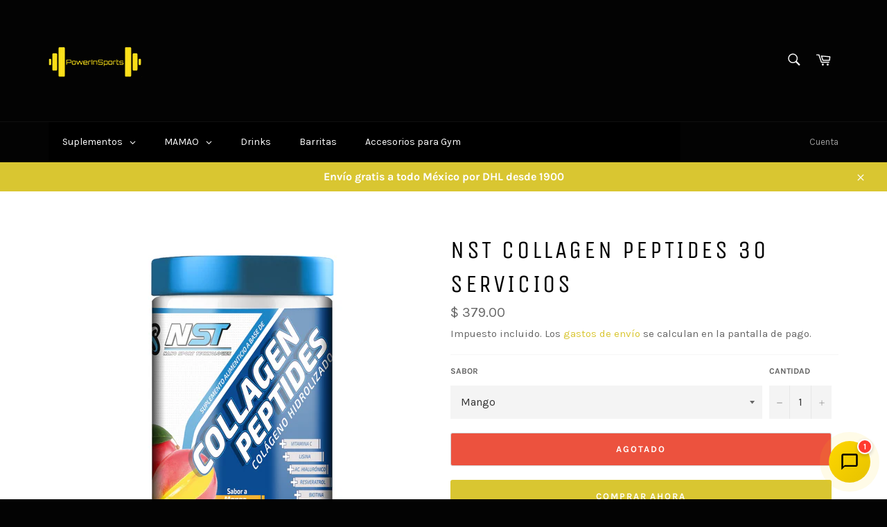

--- FILE ---
content_type: text/html; charset=utf-8
request_url: https://www.powerinsports.com/products/nst-collagen-peptides-30-servicios
body_size: 28929
content:
<!doctype html>
<html class="no-js" lang="es">
<head>
<meta name="facebook-domain-verification" content="w9wrf7ixx7r4evdv2hmkynsexfgz2t" />
<!-- Google tag (gtag.js) -->
<script async src="https://www.googletagmanager.com/gtag/js?id=AW-10997002236"></script>
<script>
  window.dataLayer = window.dataLayer || [];
  function gtag(){dataLayer.push(arguments);}
  gtag('js', new Date());

  gtag('config', 'AW-10997002236');
</script>


  <meta charset="utf-8">
  <meta http-equiv="X-UA-Compatible" content="IE=edge,chrome=1">
  <meta name="viewport" content="width=device-width,initial-scale=1">
  <meta name="theme-color" content="#030303">

  

  <link rel="canonical" href="https://www.powerinsports.com/products/nst-collagen-peptides-30-servicios">
  <title>
  NST COLLAGEN PEPTIDES 30 SERVICIOS &ndash; Power in sports
  </title>

  
    <meta name="description" content="NST COLLAGEN PEPTIDES Luce plen@ con COLLAGEN PEPTIDES. Potencie la salud de su cabello, piel, uñas, articulaciones, sistema inmunitario y mucho más con el poder de los péptidos de proteína de colágeno. El consumo de este producto es responsabilidad de quien lo recomienda y de quien lo usa. Este producto no es un medic">
  

  <!-- /snippets/social-meta-tags.liquid -->




<meta property="og:site_name" content="Power in sports">
<meta property="og:url" content="https://www.powerinsports.com/products/nst-collagen-peptides-30-servicios">
<meta property="og:title" content="NST COLLAGEN PEPTIDES 30 SERVICIOS">
<meta property="og:type" content="product">
<meta property="og:description" content="NST COLLAGEN PEPTIDES Luce plen@ con COLLAGEN PEPTIDES. Potencie la salud de su cabello, piel, uñas, articulaciones, sistema inmunitario y mucho más con el poder de los péptidos de proteína de colágeno. El consumo de este producto es responsabilidad de quien lo recomienda y de quien lo usa. Este producto no es un medic">

  <meta property="og:price:amount" content="379.00">
  <meta property="og:price:currency" content="MXN">

<meta property="og:image" content="http://www.powerinsports.com/cdn/shop/products/NSTCOLLAGEN_1200x1200.png?v=1646958393">
<meta property="og:image:secure_url" content="https://www.powerinsports.com/cdn/shop/products/NSTCOLLAGEN_1200x1200.png?v=1646958393">


  <meta name="twitter:site" content="@https://www.tiktok.com/@powerinsports?_t=8duCh02hfeg&_r=1">

<meta name="twitter:card" content="summary_large_image">
<meta name="twitter:title" content="NST COLLAGEN PEPTIDES 30 SERVICIOS">
<meta name="twitter:description" content="NST COLLAGEN PEPTIDES Luce plen@ con COLLAGEN PEPTIDES. Potencie la salud de su cabello, piel, uñas, articulaciones, sistema inmunitario y mucho más con el poder de los péptidos de proteína de colágeno. El consumo de este producto es responsabilidad de quien lo recomienda y de quien lo usa. Este producto no es un medic">

  <style data-shopify>
  :root {
    --color-body-text: #666;
    --color-body: #ffffff;
  }
</style>


  <script>
    document.documentElement.className = document.documentElement.className.replace('no-js', 'js');
  </script>

  <link href="//www.powerinsports.com/cdn/shop/t/4/assets/theme.scss.css?v=42947030791550879391759769628" rel="stylesheet" type="text/css" media="all" />

  <script>
    window.theme = window.theme || {};

    theme.strings = {
      stockAvailable: "1 restantes",
      addToCart: "Agregar al carrito",
      soldOut: "Agotado",
      unavailable: "No disponible",
      noStockAvailable: "El artículo no se pudo agregar al carrito porque no hay suficientes unidades disponibles.",
      willNotShipUntil: "Será enviado después [date]",
      willBeInStockAfter: "Estará disponible después [date]",
      totalCartDiscount: "Está ahorrando [savings]",
      addressError: "No se puede encontrar esa dirección",
      addressNoResults: "No results for that address",
      addressQueryLimit: "Se ha excedido el límite de uso de la API de Google . Considere la posibilidad de actualizar a un \u003ca href=\"https:\/\/developers.google.com\/maps\/premium\/usage-limits\"\u003ePlan Premium\u003c\/a\u003e.",
      authError: "Hubo un problema de autenticación con su cuenta de Google Maps API.",
      slideNumber: "Diapositiva actual [slide_number]"
    };</script>

  <script src="//www.powerinsports.com/cdn/shop/t/4/assets/lazysizes.min.js?v=56045284683979784691633636531" async="async"></script>

  

  <script src="//www.powerinsports.com/cdn/shop/t/4/assets/vendor.js?v=59352919779726365461633636532" defer="defer"></script>

  
    <script>
      window.theme = window.theme || {};
      theme.moneyFormat = "$ {{amount}}";
    </script>
  

  <script src="//www.powerinsports.com/cdn/shop/t/4/assets/theme.js?v=171366231195154451781633636532" defer="defer"></script>

  <script>window.performance && window.performance.mark && window.performance.mark('shopify.content_for_header.start');</script><meta name="google-site-verification" content="_uXVraIvDFR7JTFq85_THNNGjLih_f6JJavhccBiM8c">
<meta name="facebook-domain-verification" content="9owuvkr2qtytoappsyl63xcnwm7wlt">
<meta id="shopify-digital-wallet" name="shopify-digital-wallet" content="/53923872953/digital_wallets/dialog">
<meta name="shopify-checkout-api-token" content="faedb7da552e66f7cfce07dbbe47d056">
<meta id="in-context-paypal-metadata" data-shop-id="53923872953" data-venmo-supported="false" data-environment="production" data-locale="es_ES" data-paypal-v4="true" data-currency="MXN">
<link rel="alternate" type="application/json+oembed" href="https://www.powerinsports.com/products/nst-collagen-peptides-30-servicios.oembed">
<script async="async" src="/checkouts/internal/preloads.js?locale=es-MX"></script>
<script id="shopify-features" type="application/json">{"accessToken":"faedb7da552e66f7cfce07dbbe47d056","betas":["rich-media-storefront-analytics"],"domain":"www.powerinsports.com","predictiveSearch":true,"shopId":53923872953,"locale":"es"}</script>
<script>var Shopify = Shopify || {};
Shopify.shop = "powerinsports.myshopify.com";
Shopify.locale = "es";
Shopify.currency = {"active":"MXN","rate":"1.0"};
Shopify.country = "MX";
Shopify.theme = {"name":"Venture","id":127742378169,"schema_name":"Venture","schema_version":"12.6.0","theme_store_id":775,"role":"main"};
Shopify.theme.handle = "null";
Shopify.theme.style = {"id":null,"handle":null};
Shopify.cdnHost = "www.powerinsports.com/cdn";
Shopify.routes = Shopify.routes || {};
Shopify.routes.root = "/";</script>
<script type="module">!function(o){(o.Shopify=o.Shopify||{}).modules=!0}(window);</script>
<script>!function(o){function n(){var o=[];function n(){o.push(Array.prototype.slice.apply(arguments))}return n.q=o,n}var t=o.Shopify=o.Shopify||{};t.loadFeatures=n(),t.autoloadFeatures=n()}(window);</script>
<script id="shop-js-analytics" type="application/json">{"pageType":"product"}</script>
<script defer="defer" async type="module" src="//www.powerinsports.com/cdn/shopifycloud/shop-js/modules/v2/client.init-shop-cart-sync_2Gr3Q33f.es.esm.js"></script>
<script defer="defer" async type="module" src="//www.powerinsports.com/cdn/shopifycloud/shop-js/modules/v2/chunk.common_noJfOIa7.esm.js"></script>
<script defer="defer" async type="module" src="//www.powerinsports.com/cdn/shopifycloud/shop-js/modules/v2/chunk.modal_Deo2FJQo.esm.js"></script>
<script type="module">
  await import("//www.powerinsports.com/cdn/shopifycloud/shop-js/modules/v2/client.init-shop-cart-sync_2Gr3Q33f.es.esm.js");
await import("//www.powerinsports.com/cdn/shopifycloud/shop-js/modules/v2/chunk.common_noJfOIa7.esm.js");
await import("//www.powerinsports.com/cdn/shopifycloud/shop-js/modules/v2/chunk.modal_Deo2FJQo.esm.js");

  window.Shopify.SignInWithShop?.initShopCartSync?.({"fedCMEnabled":true,"windoidEnabled":true});

</script>
<script>(function() {
  var isLoaded = false;
  function asyncLoad() {
    if (isLoaded) return;
    isLoaded = true;
    var urls = ["\/\/cdn.shopify.com\/proxy\/9cdc0553f4665f3be9a1874f856847510793d62981bcfeca6ec58e0703e18a92\/promo.upify.io\/bar.js?shop=powerinsports.myshopify.com\u0026sp-cache-control=cHVibGljLCBtYXgtYWdlPTkwMA","https:\/\/ddbi61rf09n38.cloudfront.net\/production_assets\/js\/badc999885ac9554e6780e0582f71ee4.storefront.js?update_at=1659332708\u0026shop=powerinsports.myshopify.com","https:\/\/cdn.kilatechapps.com\/media\/nowornevercart\/53923872953.min.js?shop=powerinsports.myshopify.com","https:\/\/cdn.hextom.com\/js\/freeshippingbar.js?shop=powerinsports.myshopify.com"];
    for (var i = 0; i < urls.length; i++) {
      var s = document.createElement('script');
      s.type = 'text/javascript';
      s.async = true;
      s.src = urls[i];
      var x = document.getElementsByTagName('script')[0];
      x.parentNode.insertBefore(s, x);
    }
  };
  if(window.attachEvent) {
    window.attachEvent('onload', asyncLoad);
  } else {
    window.addEventListener('load', asyncLoad, false);
  }
})();</script>
<script id="__st">var __st={"a":53923872953,"offset":-21600,"reqid":"8daf200f-4b47-4268-8882-236ff1ee1b69-1769288073","pageurl":"www.powerinsports.com\/products\/nst-collagen-peptides-30-servicios","u":"ce282f29b6ff","p":"product","rtyp":"product","rid":7255570874553};</script>
<script>window.ShopifyPaypalV4VisibilityTracking = true;</script>
<script id="captcha-bootstrap">!function(){'use strict';const t='contact',e='account',n='new_comment',o=[[t,t],['blogs',n],['comments',n],[t,'customer']],c=[[e,'customer_login'],[e,'guest_login'],[e,'recover_customer_password'],[e,'create_customer']],r=t=>t.map((([t,e])=>`form[action*='/${t}']:not([data-nocaptcha='true']) input[name='form_type'][value='${e}']`)).join(','),a=t=>()=>t?[...document.querySelectorAll(t)].map((t=>t.form)):[];function s(){const t=[...o],e=r(t);return a(e)}const i='password',u='form_key',d=['recaptcha-v3-token','g-recaptcha-response','h-captcha-response',i],f=()=>{try{return window.sessionStorage}catch{return}},m='__shopify_v',_=t=>t.elements[u];function p(t,e,n=!1){try{const o=window.sessionStorage,c=JSON.parse(o.getItem(e)),{data:r}=function(t){const{data:e,action:n}=t;return t[m]||n?{data:e,action:n}:{data:t,action:n}}(c);for(const[e,n]of Object.entries(r))t.elements[e]&&(t.elements[e].value=n);n&&o.removeItem(e)}catch(o){console.error('form repopulation failed',{error:o})}}const l='form_type',E='cptcha';function T(t){t.dataset[E]=!0}const w=window,h=w.document,L='Shopify',v='ce_forms',y='captcha';let A=!1;((t,e)=>{const n=(g='f06e6c50-85a8-45c8-87d0-21a2b65856fe',I='https://cdn.shopify.com/shopifycloud/storefront-forms-hcaptcha/ce_storefront_forms_captcha_hcaptcha.v1.5.2.iife.js',D={infoText:'Protegido por hCaptcha',privacyText:'Privacidad',termsText:'Términos'},(t,e,n)=>{const o=w[L][v],c=o.bindForm;if(c)return c(t,g,e,D).then(n);var r;o.q.push([[t,g,e,D],n]),r=I,A||(h.body.append(Object.assign(h.createElement('script'),{id:'captcha-provider',async:!0,src:r})),A=!0)});var g,I,D;w[L]=w[L]||{},w[L][v]=w[L][v]||{},w[L][v].q=[],w[L][y]=w[L][y]||{},w[L][y].protect=function(t,e){n(t,void 0,e),T(t)},Object.freeze(w[L][y]),function(t,e,n,w,h,L){const[v,y,A,g]=function(t,e,n){const i=e?o:[],u=t?c:[],d=[...i,...u],f=r(d),m=r(i),_=r(d.filter((([t,e])=>n.includes(e))));return[a(f),a(m),a(_),s()]}(w,h,L),I=t=>{const e=t.target;return e instanceof HTMLFormElement?e:e&&e.form},D=t=>v().includes(t);t.addEventListener('submit',(t=>{const e=I(t);if(!e)return;const n=D(e)&&!e.dataset.hcaptchaBound&&!e.dataset.recaptchaBound,o=_(e),c=g().includes(e)&&(!o||!o.value);(n||c)&&t.preventDefault(),c&&!n&&(function(t){try{if(!f())return;!function(t){const e=f();if(!e)return;const n=_(t);if(!n)return;const o=n.value;o&&e.removeItem(o)}(t);const e=Array.from(Array(32),(()=>Math.random().toString(36)[2])).join('');!function(t,e){_(t)||t.append(Object.assign(document.createElement('input'),{type:'hidden',name:u})),t.elements[u].value=e}(t,e),function(t,e){const n=f();if(!n)return;const o=[...t.querySelectorAll(`input[type='${i}']`)].map((({name:t})=>t)),c=[...d,...o],r={};for(const[a,s]of new FormData(t).entries())c.includes(a)||(r[a]=s);n.setItem(e,JSON.stringify({[m]:1,action:t.action,data:r}))}(t,e)}catch(e){console.error('failed to persist form',e)}}(e),e.submit())}));const S=(t,e)=>{t&&!t.dataset[E]&&(n(t,e.some((e=>e===t))),T(t))};for(const o of['focusin','change'])t.addEventListener(o,(t=>{const e=I(t);D(e)&&S(e,y())}));const B=e.get('form_key'),M=e.get(l),P=B&&M;t.addEventListener('DOMContentLoaded',(()=>{const t=y();if(P)for(const e of t)e.elements[l].value===M&&p(e,B);[...new Set([...A(),...v().filter((t=>'true'===t.dataset.shopifyCaptcha))])].forEach((e=>S(e,t)))}))}(h,new URLSearchParams(w.location.search),n,t,e,['guest_login'])})(!0,!0)}();</script>
<script integrity="sha256-4kQ18oKyAcykRKYeNunJcIwy7WH5gtpwJnB7kiuLZ1E=" data-source-attribution="shopify.loadfeatures" defer="defer" src="//www.powerinsports.com/cdn/shopifycloud/storefront/assets/storefront/load_feature-a0a9edcb.js" crossorigin="anonymous"></script>
<script data-source-attribution="shopify.dynamic_checkout.dynamic.init">var Shopify=Shopify||{};Shopify.PaymentButton=Shopify.PaymentButton||{isStorefrontPortableWallets:!0,init:function(){window.Shopify.PaymentButton.init=function(){};var t=document.createElement("script");t.src="https://www.powerinsports.com/cdn/shopifycloud/portable-wallets/latest/portable-wallets.es.js",t.type="module",document.head.appendChild(t)}};
</script>
<script data-source-attribution="shopify.dynamic_checkout.buyer_consent">
  function portableWalletsHideBuyerConsent(e){var t=document.getElementById("shopify-buyer-consent"),n=document.getElementById("shopify-subscription-policy-button");t&&n&&(t.classList.add("hidden"),t.setAttribute("aria-hidden","true"),n.removeEventListener("click",e))}function portableWalletsShowBuyerConsent(e){var t=document.getElementById("shopify-buyer-consent"),n=document.getElementById("shopify-subscription-policy-button");t&&n&&(t.classList.remove("hidden"),t.removeAttribute("aria-hidden"),n.addEventListener("click",e))}window.Shopify?.PaymentButton&&(window.Shopify.PaymentButton.hideBuyerConsent=portableWalletsHideBuyerConsent,window.Shopify.PaymentButton.showBuyerConsent=portableWalletsShowBuyerConsent);
</script>
<script>
  function portableWalletsCleanup(e){e&&e.src&&console.error("Failed to load portable wallets script "+e.src);var t=document.querySelectorAll("shopify-accelerated-checkout .shopify-payment-button__skeleton, shopify-accelerated-checkout-cart .wallet-cart-button__skeleton"),e=document.getElementById("shopify-buyer-consent");for(let e=0;e<t.length;e++)t[e].remove();e&&e.remove()}function portableWalletsNotLoadedAsModule(e){e instanceof ErrorEvent&&"string"==typeof e.message&&e.message.includes("import.meta")&&"string"==typeof e.filename&&e.filename.includes("portable-wallets")&&(window.removeEventListener("error",portableWalletsNotLoadedAsModule),window.Shopify.PaymentButton.failedToLoad=e,"loading"===document.readyState?document.addEventListener("DOMContentLoaded",window.Shopify.PaymentButton.init):window.Shopify.PaymentButton.init())}window.addEventListener("error",portableWalletsNotLoadedAsModule);
</script>

<script type="module" src="https://www.powerinsports.com/cdn/shopifycloud/portable-wallets/latest/portable-wallets.es.js" onError="portableWalletsCleanup(this)" crossorigin="anonymous"></script>
<script nomodule>
  document.addEventListener("DOMContentLoaded", portableWalletsCleanup);
</script>

<link id="shopify-accelerated-checkout-styles" rel="stylesheet" media="screen" href="https://www.powerinsports.com/cdn/shopifycloud/portable-wallets/latest/accelerated-checkout-backwards-compat.css" crossorigin="anonymous">
<style id="shopify-accelerated-checkout-cart">
        #shopify-buyer-consent {
  margin-top: 1em;
  display: inline-block;
  width: 100%;
}

#shopify-buyer-consent.hidden {
  display: none;
}

#shopify-subscription-policy-button {
  background: none;
  border: none;
  padding: 0;
  text-decoration: underline;
  font-size: inherit;
  cursor: pointer;
}

#shopify-subscription-policy-button::before {
  box-shadow: none;
}

      </style>

<script>window.performance && window.performance.mark && window.performance.mark('shopify.content_for_header.end');</script>
  
<!-- BEGIN app block: shopify://apps/globo-mega-menu/blocks/app-embed/7a00835e-fe40-45a5-a615-2eb4ab697b58 -->
<link href="//cdn.shopify.com/extensions/019be4fb-bfc8-74a5-a8d9-c694285f11c2/menufrontend-305/assets/main-navigation-styles.min.css" rel="stylesheet" type="text/css" media="all" />
<link href="//cdn.shopify.com/extensions/019be4fb-bfc8-74a5-a8d9-c694285f11c2/menufrontend-305/assets/theme-styles.min.css" rel="stylesheet" type="text/css" media="all" />
<script type="text/javascript" hs-ignore data-cookieconsent="ignore" data-ccm-injected>
document.getElementsByTagName('html')[0].classList.add('globo-menu-loading');
window.GloboMenuConfig = window.GloboMenuConfig || {}
window.GloboMenuConfig.curLocale = "es";
window.GloboMenuConfig.shop = "powerinsports.myshopify.com";
window.GloboMenuConfig.GloboMenuLocale = "es";
window.GloboMenuConfig.locale = "es";
window.menuRootUrl = "";
window.GloboMenuCustomer = false;
window.GloboMenuAssetsUrl = 'https://cdn.shopify.com/extensions/019be4fb-bfc8-74a5-a8d9-c694285f11c2/menufrontend-305/assets/';
window.GloboMenuFilesUrl = '//www.powerinsports.com/cdn/shop/files/';
window.GloboMenuLinklists = {"main-menu": [{'url' :"\/", 'title': "Inicio"},{'url' :"\/", 'title': "Suplementos"},{'url' :"\/blogs\/noticias", 'title': "Blog"},{'url' :"\/blogs\/noticias\/que-es-el-hmb", 'title': "Blog 2"},{'url' :"\/collections\/farmaco", 'title': "Ciclos"}],"footer": [{'url' :"\/collections\/proteinas", 'title': "Proteínas"},{'url' :"\/collections\/pre-workout", 'title': "Pre workout"},{'url' :"\/collections\/creatinas", 'title': "Creatinas"},{'url' :"\/collections\/ganadores", 'title': "Ganadores"},{'url' :"\/collections\/aminoacidos", 'title': "Aminoácidos"},{'url' :"\/collections\/cla-carnitinas-y-quemadores", 'title': "CLA, CARNITINAS Y QUEMADORES"},{'url' :"\/collections\/farmaco", 'title': "Labs"},{'url' :"\/collections\/glutamina", 'title': "Glutamina"},{'url' :"\/collections\/hmb", 'title': "HMB"},{'url' :"\/collections\/quemadores", 'title': "Quemadores"},{'url' :"\/collections\/vitaminas-y-minerales", 'title': "Vitaminas y minerales"},{'url' :"\/collections\/aceites-esenciales", 'title': "Aceites Esenciales"},{'url' :"\/collections\/otros", 'title': "Otros"},{'url' :"\/collections\/equipamiento-deportivo", 'title': "Equipamiento Deportivo"},{'url' :"\/collections\/electronica", 'title': "Electronica"},{'url' :"\/policies\/terms-of-service", 'title': "Términos del servicio"},{'url' :"\/policies\/refund-policy", 'title': "Política de reembolso"}],"atencion-al-cliente": [{'url' :"https:\/\/cdn.shopify.com\/s\/files\/1\/0539\/2387\/2953\/files\/AVISO_DE_PRIVACIDAD_PIS.pdf?v=1619574215", 'title': "Aviso Privacidad"},{'url' :"https:\/\/www.powerinsports.com\/policies\/refund-policy", 'title': "Política de Devoluciones"},{'url' :"https:\/\/cdn.shopify.com\/s\/files\/1\/0539\/2387\/2953\/files\/Politica_General_de_Envios.pdf?v=1620180851", 'title': "Política de Envíos"},{'url' :"https:\/\/cdn.shopify.com\/s\/files\/1\/0539\/2387\/2953\/files\/Costos_de_envio.jpg?v=1625588281", 'title': "Costos de envío"},{'url' :"https:\/\/cdn.shopify.com\/s\/files\/1\/0539\/2387\/2953\/files\/POLITICA_DE_PRIVACIDAD.pdf?v=1620180663", 'title': "Política de Privacidad"}],"acerca-de-power-in-sports": [{'url' :"\/pages\/acerca-de-power-in-sports", 'title': "Acerca de Nosotros"},{'url' :"\/pages\/objetivo", 'title': "Objetivo"},{'url' :"\/pages\/beneficios", 'title': "Beneficios"}],"t-rminos-y-condiciones": [{'url' :"\/policies\/privacy-policy", 'title': "Política de privacidad"},{'url' :"\/policies\/refund-policy", 'title': "Devoluciones "},{'url' :"\/policies\/shipping-policy", 'title': "Envíos "},{'url' :"\/policies\/terms-of-service", 'title': "Términos del servicio"}],"customer-account-main-menu": [{'url' :"\/", 'title': "Tienda"},{'url' :"https:\/\/shopify.com\/53923872953\/account\/orders?locale=es\u0026region_country=MX", 'title': "Orders"}]}
window.GloboMenuConfig.is_app_embedded = true;
window.showAdsInConsole = true;
</script>

<script hs-ignore data-cookieconsent="ignore" data-ccm-injected type="text/javascript">
  window.GloboMenus = window.GloboMenus || [];
  var menuKey = "13646";
  window.GloboMenus[menuKey] = window.GloboMenus[menuKey] || {};
  window.GloboMenus[menuKey].id = menuKey;window.GloboMenus[menuKey].replacement = {"type":"auto"};window.GloboMenus[menuKey].type = "main";
  window.GloboMenus[menuKey].schedule = null;
  window.GloboMenus[menuKey].settings ={"font":{"tab_fontsize":"14","menu_fontsize":"14","tab_fontfamily":"Work Sans","tab_fontweight":"500","menu_fontfamily":"Karla","menu_fontweight":"regular","tab_fontfamily_2":"Lato","menu_fontfamily_2":"Lato","submenu_text_fontsize":"13","tab_fontfamily_custom":false,"menu_fontfamily_custom":false,"submenu_text_fontfamily":"Work Sans","submenu_text_fontweight":"400","submenu_heading_fontsize":"14","submenu_text_fontfamily_2":"Arimo","submenu_heading_fontfamily":"Work Sans","submenu_heading_fontweight":"600","submenu_description_fontsize":"12","submenu_heading_fontfamily_2":"Bitter","submenu_description_fontfamily":"Work Sans","submenu_description_fontweight":"400","submenu_text_fontfamily_custom":false,"submenu_description_fontfamily_2":"Indie Flower","submenu_heading_fontfamily_custom":false,"submenu_description_fontfamily_custom":false},"color":{"menu_text":"#ffffff","menu_border":"rgba(0, 0, 0, 1)","submenu_text":"#313131","atc_text_color":"#FFFFFF","submenu_border":"#d1d1d1","menu_background":"rgba(0, 0, 0, 1)","menu_text_hover":"rgba(246, 241, 241, 1)","sale_text_color":"#ffffff","submenu_heading":"#ae2828","tab_heading_color":"#202020","soldout_text_color":"#757575","submenu_background":"#ffffff","submenu_text_hover":"#000000","submenu_description":"#969696","atc_background_color":"#1F1F1F","atc_text_color_hover":"#FFFFFF","tab_background_hover":"#d9d9d9","menu_background_hover":"rgba(29, 29, 29, 1)","sale_background_color":"#ec523e","soldout_background_color":"#d5d5d5","tab_heading_active_color":"#000000","submenu_description_hover":"#4d5bcd","atc_background_color_hover":"#000000"},"general":{"align":"left","login":false,"border":true,"logout":false,"search":false,"account":false,"trigger":"hover","register":false,"atcButton":false,"max_width":null,"indicators":true,"responsive":"768","transition":"fade","orientation":null,"menu_padding":"20","carousel_loop":true,"mobile_border":true,"mobile_trigger":"click_toggle","submenu_border":true,"tab_lineheight":"50","menu_lineheight":"50","lazy_load_enable":true,"transition_delay":"150","transition_speed":"300","submenu_max_width":null,"carousel_auto_play":true,"dropdown_lineheight":"50","linklist_lineheight":"30","mobile_sticky_header":true,"desktop_sticky_header":true,"mobile_hide_linklist_submenu":false},"language":{"name":"Name","sale":"Sale","send":"Send","view":"View details","email":"Email","phone":"Phone Number","search":"Search for...","message":"Message","sold_out":"Sold out","add_to_cart":"Add to cart"}};
  window.GloboMenus[menuKey].itemsLength = 5;
</script><script type="template/html" id="globoMenu13646HTML"><ul class="gm-menu gm-menu-13646 gm-bordered gm-mobile-bordered gm-has-retractor gm-submenu-align-left gm-menu-trigger-hover gm-transition-fade" data-menu-id="13646" data-transition-speed="300" data-transition-delay="150">
<li data-gmmi="0" data-gmdi="0" class="gm-item gm-level-0 gm-has-submenu gm-submenu-dropdown gm-submenu-align-full"><a class="gm-target" title="Suplementos"><span class="gm-text">Suplementos</span><span class="gm-retractor"></span></a><ul class="gm-submenu gm-dropdown gm-submenu-bordered gm-orientation-horizontal  gm-jc-center">
<li class="gm-item"><a class="gm-target" title="Proteínas" href="/collections/proteinas"><span class="gm-text">Proteínas</span></a>
</li>
<li class="gm-item"><a class="gm-target" title="Ganadores" href="/collections/ganadores"><span class="gm-text">Ganadores</span></a>
</li>
<li class="gm-item"><a class="gm-target" title="Pre workout" href="/collections/pre-workout"><span class="gm-text">Pre workout</span></a>
</li>
<li class="gm-item"><a class="gm-target" title="Aminoácidos" href="/collections/aminoacidos"><span class="gm-text">Aminoácidos</span></a>
</li>
<li class="gm-item"><a class="gm-target" title="Labs" href="/collections/farmaco"><span class="gm-text">Labs</span></a>
</li>
<li class="gm-item"><a class="gm-target" title="Creatinas" href="/collections/creatinas"><span class="gm-text">Creatinas</span></a>
</li>
<li class="gm-item"><a class="gm-target" title="CLA y carnitinas" href="/collections/cla-carnitinas-y-quemadores"><span class="gm-text">CLA y carnitinas</span></a>
</li>
<li class="gm-item"><a class="gm-target" title="Glutaminas" href="/collections/glutamina"><span class="gm-text">Glutaminas</span></a>
</li>
<li class="gm-item"><a class="gm-target" title="HMB" href="/collections/hmb"><span class="gm-text">HMB</span></a>
</li>
<li class="gm-item"><a class="gm-target" title="Quemadores" href="/collections/quemadores"><span class="gm-text">Quemadores</span></a>
</li>
<li class="gm-item"><a class="gm-target" title="Vitaminas y minerales" href="/collections/vitaminas-y-minerales"><span class="gm-text">Vitaminas y minerales</span></a>
</li>
<li class="gm-item"><a class="gm-target" title="Colágeno" href="/collections/colageno"><span class="gm-text">Colágeno</span></a>
</li></ul></li>

<li data-gmmi="1" data-gmdi="1" class="gm-item gm-level-0 gm-has-submenu gm-submenu-dropdown gm-submenu-align-full"><a class="gm-target" title="MAMAO" href="/collections/mamao"><span class="gm-text">MAMAO</span><span class="gm-retractor"></span></a><ul class="gm-submenu gm-dropdown gm-submenu-bordered gm-orientation-horizontal  gm-jc-start">
<li class="gm-item"><a class="gm-target" title="Mochilas" href="/collections/mochilas"><span class="gm-text">Mochilas</span></a>
</li>
<li class="gm-item"><a class="gm-target" title="Gorras" href="/collections/gorras"><span class="gm-text">Gorras</span></a>
</li>
<li class="gm-item"><a class="gm-target" title="Ropa" href="/collections/ropa"><span class="gm-text">Ropa</span></a>
</li></ul></li>

<li data-gmmi="2" data-gmdi="2" class="gm-item gm-level-0"><a class="gm-target" title="Drinks" href="/collections/drinks"><span class="gm-text">Drinks</span></a></li>

<li data-gmmi="3" data-gmdi="3" class="gm-item gm-level-0"><a class="gm-target" title="Barritas" href="/collections/barritas"><span class="gm-text">Barritas</span></a></li>

<li data-gmmi="4" data-gmdi="4" class="gm-item gm-level-0"><a class="gm-target" title="Accesorios para Gym" href="/collections/equipo-de-entrenamiento"><span class="gm-text">Accesorios para Gym</span></a></li>
</ul></script><style>
.gm-menu-installed .gm-menu.gm-menu-13646 {
  background-color: rgba(0, 0, 0, 1) !important;
  color: #313131;
  font-family: "Work Sans", sans-serif;
  font-size: 13px;
}
.gm-menu-installed .gm-menu.gm-menu-13646.gm-bordered:not(.gm-menu-mobile):not(.gm-vertical) > .gm-level-0 + .gm-level-0 {
  border-left: 1px solid rgba(0, 0, 0, 1) !important;
}
.gm-menu-installed .gm-menu.gm-bordered.gm-vertical > .gm-level-0 + .gm-level-0:not(.searchItem),
.gm-menu-installed .gm-menu.gm-menu-13646.gm-mobile-bordered.gm-menu-mobile > .gm-level-0 + .gm-level-0:not(.searchItem){
  border-top: 1px solid rgba(0, 0, 0, 1) !important;
}
.gm-menu-installed .gm-menu.gm-menu-13646 .gm-item.gm-level-0 > .gm-target > .gm-text{
  font-family: "Karla", sans-serif !important;
}
.gm-menu-installed .gm-menu.gm-menu-13646 .gm-item.gm-level-0 > .gm-target{
  padding: 15px 20px !important;
  font-family: "Karla", sans-serif !important;
}

.gm-menu-mobile .gm-retractor:after {
  margin-right: 20px !important;
}

.gm-back-retractor:after {
  margin-left: 20px !important;
}

.gm-menu-installed .gm-menu.gm-menu-13646 .gm-item.gm-level-0 > .gm-target,
.gm-menu-installed .gm-menu.gm-menu-13646 .gm-item.gm-level-0 > .gm-target > .gm-icon,
.gm-menu-installed .gm-menu.gm-menu-13646 .gm-item.gm-level-0 > .gm-target > .gm-text,
.gm-menu-installed .gm-menu.gm-menu-13646 .gm-item.gm-level-0 > .gm-target > .gm-retractor {
  color: #ffffff !important;
  font-size: 14px !important;
  font-weight: 400 !important;
  font-style: normal !important;
  line-height: 20px !important;
}

.gm-menu.gm-menu-13646 .gm-submenu.gm-search-form input{
  line-height: 40px !important;
}

.gm-menu-installed .gm-menu.gm-menu-13646 .gm-item.gm-level-0.gm-active > .gm-target,
.gm-menu-installed .gm-menu.gm-menu-13646 .gm-item.gm-level-0:hover > .gm-target{
  background-color: rgba(29, 29, 29, 1) !important;
}

.gm-menu-installed .gm-menu.gm-menu-13646 .gm-item.gm-level-0.gm-active > .gm-target,
.gm-menu-installed .gm-menu.gm-menu-13646 .gm-item.gm-level-0.gm-active > .gm-target > .gm-icon,
.gm-menu-installed .gm-menu.gm-menu-13646 .gm-item.gm-level-0.gm-active > .gm-target > .gm-text,
.gm-menu-installed .gm-menu.gm-menu-13646 .gm-item.gm-level-0.gm-active > .gm-target > .gm-retractor,
.gm-menu-installed .gm-menu.gm-menu-13646 .gm-item.gm-level-0:hover > .gm-target,
.gm-menu-installed .gm-menu.gm-menu-13646 .gm-item.gm-level-0:hover > .gm-target > .gm-icon,
.gm-menu-installed .gm-menu.gm-menu-13646 .gm-item.gm-level-0:hover > .gm-target > .gm-text,
.gm-menu-installed .gm-menu.gm-menu-13646 .gm-item.gm-level-0:hover > .gm-target > .gm-retractor{
  color: rgba(246, 241, 241, 1) !important;
}

.gm-menu-installed .gm-menu.gm-menu-13646 .gm-submenu.gm-submenu-bordered:not(.gm-aliexpress) {
  border: 1px solid #d1d1d1 !important;
}

.gm-menu-installed .gm-menu.gm-menu-13646.gm-menu-mobile .gm-tabs > .gm-tab-links > .gm-item {
  border-top: 1px solid #d1d1d1 !important;
}

.gm-menu-installed .gm-menu.gm-menu-13646 .gm-tab-links > .gm-item.gm-active > .gm-target{
  background-color: #d9d9d9 !important;
}

.gm-menu-installed .gm-menu.gm-menu-13646 .gm-submenu.gm-mega,
.gm-menu-installed .gm-menu.gm-menu-13646 .gm-submenu.gm-search-form,
.gm-menu-installed .gm-menu.gm-menu-13646 .gm-submenu-aliexpress .gm-tab-links,
.gm-menu-installed .gm-menu.gm-menu-13646 .gm-submenu-aliexpress .gm-tab-content,
.gm-menu-installed .gm-menu.gm-menu-mobile.gm-submenu-open-style-slide.gm-menu-13646 .gm-submenu.gm-aliexpress,
.gm-menu-installed .gm-menu.gm-menu-mobile.gm-submenu-open-style-slide.gm-menu-13646 .gm-tab-panel,
.gm-menu-installed .gm-menu.gm-menu-mobile.gm-submenu-open-style-slide.gm-menu-13646 .gm-links .gm-links-group {
  background-color: #ffffff !important;
}
.gm-menu-installed .gm-menu.gm-menu-13646 .gm-submenu-bordered .gm-tabs-left > .gm-tab-links {
  border-right: 1px solid #d1d1d1 !important;
}
.gm-menu-installed .gm-menu.gm-menu-13646 .gm-submenu-bordered .gm-tabs-top > .gm-tab-links {
  border-bottom: 1px solid #d1d1d1 !important;
}
.gm-menu-installed .gm-menu.gm-menu-13646 .gm-submenu-bordered .gm-tabs-right > .gm-tab-links {
  border-left: 1px solid #d1d1d1 !important;
}
.gm-menu-installed .gm-menu.gm-menu-13646 .gm-tab-links > .gm-item > .gm-target,
.gm-menu-installed .gm-menu.gm-menu-13646 .gm-tab-links > .gm-item > .gm-target > .gm-text{
  font-family: "Work Sans", sans-serif;
  font-size: 14px;
  font-weight: 500;
  font-style: normal;
}
.gm-menu-installed .gm-menu.gm-menu-13646 .gm-tab-links > .gm-item > .gm-target > .gm-icon{
  font-size: 14px;
}
.gm-menu-installed .gm-menu.gm-menu-13646 .gm-tab-links > .gm-item > .gm-target,
.gm-menu-installed .gm-menu.gm-menu-13646 .gm-tab-links > .gm-item > .gm-target > .gm-text,
.gm-menu-installed .gm-menu.gm-menu-13646 .gm-tab-links > .gm-item > .gm-target > .gm-retractor,
.gm-menu-installed .gm-menu.gm-menu-13646 .gm-tab-links > .gm-item > .gm-target > .gm-icon,
.gm-menu-installed .gm-menu.gm-menu-mobile.gm-submenu-open-style-slide.gm-menu-13646 .gm-tabs .gm-tab-panel .gm-header > button > .gm-target,
.gm-menu-installed .gm-menu.gm-menu-mobile.gm-submenu-open-style-slide.gm-menu-13646 .gm-tabs .gm-tab-panel .gm-header > button > .gm-target > .gm-text,
.gm-menu-installed .gm-menu.gm-menu-mobile.gm-submenu-open-style-slide.gm-menu-13646 .gm-tabs .gm-tab-panel > .gm-header > button > .gm-back-retractor {
  color: #202020 !important;
}
.gm-menu-installed .gm-menu.gm-menu-13646 .gm-tab-links > .gm-item.gm-active > .gm-target,
.gm-menu-installed .gm-menu.gm-menu-13646 .gm-tab-links > .gm-item.gm-active > .gm-target > .gm-text,
.gm-menu-installed .gm-menu.gm-menu-13646 .gm-tab-links > .gm-item.gm-active > .gm-target > .gm-retractor,
.gm-menu-installed .gm-menu.gm-menu-13646 .gm-tab-links > .gm-item.gm-active > .gm-target > .gm-icon,
.gm-menu-installed .gm-menu.gm-menu-mobile.gm-submenu-open-style-slide.gm-menu-13646 .gm-tab-links > .gm-item > .gm-target:hover > .gm-text,
.gm-menu-installed .gm-menu.gm-menu-mobile.gm-submenu-open-style-slide.gm-menu-13646 .gm-tab-links > .gm-item > .gm-target:hover > .gm-retractor {
  color: #000000 !important;
}

.gm-menu-installed .gm-menu.gm-menu-13646 .gm-dropdown {
  background-color: #ffffff !important;
}
.gm-menu-installed .gm-menu.gm-menu-13646 .gm-dropdown > li > a,
.gm-menu-installed .gm-menu.gm-menu-mobile.gm-submenu-open-style-slide.gm-menu-13646 .gm-header > button > .gm-target {
  line-height: 20px !important;
}
.gm-menu-installed .gm-menu.gm-menu-13646 .gm-tab-links > li > a {
  line-height: 20px !important;
}
.gm-menu-installed .gm-menu.gm-menu-13646 .gm-links > li:not(.gm-heading) > a,
.gm-menu-installed .gm-menu.gm-menu-13646 .gm-links > .gm-links-group > li:not(.gm-heading) > a {
  line-height: 20px !important;
}
.gm-html-inner,
.gm-menu-installed .gm-menu.gm-menu-13646 .gm-submenu .gm-item .gm-target{
  color: #313131 !important;
  font-family: "Work Sans", sans-serif !important;
  font-size: 13px !important;
  font-weight: 400 !important;
  font-style: normal !important;
}
.gm-menu-installed .gm-menu.gm-menu-mobile.gm-submenu-open-style-slide.gm-menu-13646 .gm-submenu .gm-item .gm-back-retractor  {
  color: #313131 !important;
}
.gm-menu-installed .gm-menu.gm-menu-13646 .gm-submenu .gm-item .gm-target .gm-icon {
  font-size: 13px !important;
}
.gm-menu-installed .gm-menu.gm-menu-13646 .gm-submenu .gm-item .gm-heading,
.gm-menu-installed .gm-menu.gm-menu-13646 .gm-submenu .gm-item .gm-heading .gm-target{
  color: #ae2828 !important;
  font-family: "Work Sans", sans-serif !important;
  font-size: 14px !important;
  font-weight: 600 !important;
  font-style: normal !important;
}
.gm-menu-installed .gm-menu.gm-menu-mobile.gm-submenu-open-style-slide.gm-menu-13646 .gm-submenu .gm-item .gm-heading .gm-back-retractor {
  color: #ae2828 !important;
}
.gm-menu-installed .gm-menu.gm-menu-13646 .gm-submenu .gm-target:hover,
.gm-menu-installed .gm-menu.gm-menu-13646 .gm-submenu .gm-target:hover .gm-text,
.gm-menu-installed .gm-menu.gm-menu-13646 .gm-submenu .gm-target:hover .gm-icon,
.gm-menu-installed .gm-menu.gm-menu-13646 .gm-submenu .gm-target:hover .gm-retractor{
  color: #000000 !important;
}

.gm-menu-installed .gm-menu.gm-menu-mobile.gm-submenu-open-style-slide.gm-menu-13646 .gm-submenu .gm-target:hover .gm-text,
.gm-menu-installed .gm-menu.gm-menu-mobile.gm-submenu-open-style-slide.gm-menu-13646 .gm-submenu .gm-target:hover .gm-icon {
  color: #313131 !important;
}

.gm-menu-installed .gm-menu.gm-menu-13646 .gm-submenu .gm-target:hover .gm-price {
  color: #313131 !important;
}
.gm-menu-installed .gm-menu.gm-menu-13646 .gm-submenu .gm-target:hover .gm-old-price {
  color: #969696 !important;
}
.gm-menu-installed .gm-menu.gm-menu-13646 > .gm-item.gm-level-0 >.gm-target:hover > .gm-text > .gm-description,
.gm-menu-installed .gm-menu.gm-menu-13646 .gm-submenu .gm-target:hover > .gm-text > .gm-description {
  color: #4d5bcd !important;
}

.gm-menu-installed .gm-menu.gm-menu-13646 > .gm-item.gm-level-0 .gm-description,
.gm-menu-installed .gm-menu.gm-menu-13646 .gm-submenu .gm-item .gm-description {
  color: #969696 !important;
    font-family: "Work Sans", sans-serif !important;
  font-size: 12px !important;
  font-weight: 400 !important;
  font-style: normal !important;
  }
.gm-menu.gm-menu-13646 .gm-label.gm-sale-label{
  color: #ffffff !important;
  background: #ec523e !important;
}
.gm-menu.gm-menu-13646 .gm-label.gm-sold_out-label{
  color: #757575 !important;
  background: #d5d5d5 !important;
}

.theme_store_id_777 .drawer a, 
.drawer h3, 
.drawer .h3,
.theme_store_id_601.gm-menu-installed .gm-menu.gm-menu-13646 .gm-level-0 > a.icon-account,
.theme_store_id_601.gm-menu-installed .gm-menu.gm-menu-13646 .gm-level-0 > a.icon-search,
.theme_store_id_601 #nav.gm-menu.gm-menu-13646 .gm-level-0 > a,
.gm-menu-installed .gm-menu.gm-menu-13646 > .gm-level-0.gm-theme-li > a
.theme_store_id_601 #nav.gm-menu.gm-menu-13646 .gm-level-0 > select.currencies {
  color: #ffffff !important;
}

.theme_store_id_601 #nav.gm-menu.gm-menu-13646 .gm-level-0 > select.currencies > option {
  background-color: rgba(0, 0, 0, 1) !important;
}

.gm-menu-installed .gm-menu.gm-menu-13646 > .gm-level-0.gm-theme-li > a {
  font-family: "Karla", sans-serif !important;
  font-size: 14px !important;
}

.gm-menu.gm-menu-13646 .gm-product-atc input.gm-btn-atc{
  color: #FFFFFF !important;
  background-color: #1F1F1F !important;
  font-family: "Work Sans", sans-serif !important;
}

.gm-menu.gm-menu-13646 .gm-product-atc input.gm-btn-atc:hover{
  color: #FFFFFF !important;
  background-color: #000000 !important;
}

.gm-menu.gm-menu-13646.gm-transition-fade .gm-item>.gm-submenu {
  -webkit-transition-duration: 300ms;
  transition-duration: 300ms;
  transition-delay: 150ms !important;
  -webkit-transition-delay: 150ms !important;
}

.gm-menu.gm-menu-13646.gm-transition-shiftup .gm-item>.gm-submenu {
  -webkit-transition-duration: 300ms;
  transition-duration: 300ms;
  transition-delay: 150ms !important;
  -webkit-transition-delay: 150ms !important;
}

.gm-menu-installed .gm-menu.gm-menu-13646 > .gm-level-0.has-custom-color > .gm-target,
.gm-menu-installed .gm-menu.gm-menu-13646 > .gm-level-0.has-custom-color > .gm-target .gm-icon, 
.gm-menu-installed .gm-menu.gm-menu-13646 > .gm-level-0.has-custom-color > .gm-target .gm-retractor, 
.gm-menu-installed .gm-menu.gm-menu-13646 > .gm-level-0.has-custom-color > .gm-target .gm-text{
  color: var(--gm-item-custom-color, #ffffff) !important;
}
.gm-menu-installed .gm-menu.gm-menu-13646 > .gm-level-0.has-custom-color > .gm-target{
  background: var(--gm-item-custom-background-color, rgba(0, 0, 0, 1)) !important;
}

.gm-menu-installed .gm-menu.gm-menu-13646 > .gm-level-0.has-custom-color.gm-active > .gm-target,
.gm-menu-installed .gm-menu.gm-menu-13646 > .gm-level-0.has-custom-color.gm-active > .gm-target .gm-icon, 
.gm-menu-installed .gm-menu.gm-menu-13646 > .gm-level-0.has-custom-color.gm-active > .gm-target .gm-retractor, 
.gm-menu-installed .gm-menu.gm-menu-13646 > .gm-level-0.has-custom-color.gm-active > .gm-target .gm-text,
.gm-menu-installed .gm-menu.gm-menu-13646 > .gm-level-0.has-custom-color:hover > .gm-target, 
.gm-menu-installed .gm-menu.gm-menu-13646 > .gm-level-0.has-custom-color:hover > .gm-target .gm-icon, 
.gm-menu-installed .gm-menu.gm-menu-13646 > .gm-level-0.has-custom-color:hover > .gm-target .gm-retractor, 
.gm-menu-installed .gm-menu.gm-menu-13646 > .gm-level-0.has-custom-color:hover > .gm-target .gm-text{
  color: var(--gm-item-custom-hover-color, rgba(246, 241, 241, 1)) !important;
}
.gm-menu-installed .gm-menu.gm-menu-13646 > .gm-level-0.has-custom-color.gm-active > .gm-target,
.gm-menu-installed .gm-menu.gm-menu-13646 > .gm-level-0.has-custom-color:hover > .gm-target{
  background: var(--gm-item-custom-hover-background-color, rgba(29, 29, 29, 1)) !important;
}

.gm-menu-installed .gm-menu.gm-menu-13646 > .gm-level-0.has-custom-color > .gm-target,
.gm-menu-installed .gm-menu.gm-menu-13646 > .gm-level-0.has-custom-color > .gm-target .gm-icon, 
.gm-menu-installed .gm-menu.gm-menu-13646 > .gm-level-0.has-custom-color > .gm-target .gm-retractor, 
.gm-menu-installed .gm-menu.gm-menu-13646 > .gm-level-0.has-custom-color > .gm-target .gm-text{
  color: var(--gm-item-custom-color) !important;
}
.gm-menu-installed .gm-menu.gm-menu-13646 > .gm-level-0.has-custom-color > .gm-target{
  background: var(--gm-item-custom-background-color) !important;
}
.gm-menu-installed .gm-menu.gm-menu-13646 > .gm-level-0.has-custom-color.gm-active > .gm-target,
.gm-menu-installed .gm-menu.gm-menu-13646 > .gm-level-0.has-custom-color.gm-active > .gm-target .gm-icon, 
.gm-menu-installed .gm-menu.gm-menu-13646 > .gm-level-0.has-custom-color.gm-active > .gm-target .gm-retractor, 
.gm-menu-installed .gm-menu.gm-menu-13646 > .gm-level-0.has-custom-color.gm-active > .gm-target .gm-text,
.gm-menu-installed .gm-menu.gm-menu-13646 > .gm-level-0.has-custom-color:hover > .gm-target, 
.gm-menu-installed .gm-menu.gm-menu-13646 > .gm-level-0.has-custom-color:hover > .gm-target .gm-icon, 
.gm-menu-installed .gm-menu.gm-menu-13646 > .gm-level-0.has-custom-color:hover > .gm-target .gm-retractor, 
.gm-menu-installed .gm-menu.gm-menu-13646 > .gm-level-0.has-custom-color:hover > .gm-target .gm-text{
  color: var(--gm-item-custom-hover-color) !important;
}
.gm-menu-installed .gm-menu.gm-menu-13646 > .gm-level-0.has-custom-color.gm-active > .gm-target,
.gm-menu-installed .gm-menu.gm-menu-13646 > .gm-level-0.has-custom-color:hover > .gm-target{
  background: var(--gm-item-custom-hover-background-color) !important;
}
.gm-menu-installed .gm-menu.gm-menu-13646 .gm-image a {
  width: var(--gm-item-image-width);
  max-width: 100%;
}
.gm-menu-installed .gm-menu.gm-menu-13646 .gm-icon.gm-icon-img {
  width: var(--gm-item-icon-width);
  max-width: var(--gm-item-icon-width, 60px);
}
</style><link href="https://fonts.googleapis.com/css2?family=Karla:ital,wght@0,400&family=Work+Sans:ital,wght@0,400;0,500;0,600&display=swap" rel="stylesheet"><script>
if(window.AVADA_SPEED_WHITELIST){const gmm_w = new RegExp("globo-mega-menu", 'i');if(Array.isArray(window.AVADA_SPEED_WHITELIST)){window.AVADA_SPEED_WHITELIST.push(gmm_w);}else{window.AVADA_SPEED_WHITELIST = [gmm_w];}}</script>
<!-- END app block --><script src="https://cdn.shopify.com/extensions/019be4fb-bfc8-74a5-a8d9-c694285f11c2/menufrontend-305/assets/globo.menu.index.js" type="text/javascript" defer="defer"></script>
<link href="https://monorail-edge.shopifysvc.com" rel="dns-prefetch">
<script>(function(){if ("sendBeacon" in navigator && "performance" in window) {try {var session_token_from_headers = performance.getEntriesByType('navigation')[0].serverTiming.find(x => x.name == '_s').description;} catch {var session_token_from_headers = undefined;}var session_cookie_matches = document.cookie.match(/_shopify_s=([^;]*)/);var session_token_from_cookie = session_cookie_matches && session_cookie_matches.length === 2 ? session_cookie_matches[1] : "";var session_token = session_token_from_headers || session_token_from_cookie || "";function handle_abandonment_event(e) {var entries = performance.getEntries().filter(function(entry) {return /monorail-edge.shopifysvc.com/.test(entry.name);});if (!window.abandonment_tracked && entries.length === 0) {window.abandonment_tracked = true;var currentMs = Date.now();var navigation_start = performance.timing.navigationStart;var payload = {shop_id: 53923872953,url: window.location.href,navigation_start,duration: currentMs - navigation_start,session_token,page_type: "product"};window.navigator.sendBeacon("https://monorail-edge.shopifysvc.com/v1/produce", JSON.stringify({schema_id: "online_store_buyer_site_abandonment/1.1",payload: payload,metadata: {event_created_at_ms: currentMs,event_sent_at_ms: currentMs}}));}}window.addEventListener('pagehide', handle_abandonment_event);}}());</script>
<script id="web-pixels-manager-setup">(function e(e,d,r,n,o){if(void 0===o&&(o={}),!Boolean(null===(a=null===(i=window.Shopify)||void 0===i?void 0:i.analytics)||void 0===a?void 0:a.replayQueue)){var i,a;window.Shopify=window.Shopify||{};var t=window.Shopify;t.analytics=t.analytics||{};var s=t.analytics;s.replayQueue=[],s.publish=function(e,d,r){return s.replayQueue.push([e,d,r]),!0};try{self.performance.mark("wpm:start")}catch(e){}var l=function(){var e={modern:/Edge?\/(1{2}[4-9]|1[2-9]\d|[2-9]\d{2}|\d{4,})\.\d+(\.\d+|)|Firefox\/(1{2}[4-9]|1[2-9]\d|[2-9]\d{2}|\d{4,})\.\d+(\.\d+|)|Chrom(ium|e)\/(9{2}|\d{3,})\.\d+(\.\d+|)|(Maci|X1{2}).+ Version\/(15\.\d+|(1[6-9]|[2-9]\d|\d{3,})\.\d+)([,.]\d+|)( \(\w+\)|)( Mobile\/\w+|) Safari\/|Chrome.+OPR\/(9{2}|\d{3,})\.\d+\.\d+|(CPU[ +]OS|iPhone[ +]OS|CPU[ +]iPhone|CPU IPhone OS|CPU iPad OS)[ +]+(15[._]\d+|(1[6-9]|[2-9]\d|\d{3,})[._]\d+)([._]\d+|)|Android:?[ /-](13[3-9]|1[4-9]\d|[2-9]\d{2}|\d{4,})(\.\d+|)(\.\d+|)|Android.+Firefox\/(13[5-9]|1[4-9]\d|[2-9]\d{2}|\d{4,})\.\d+(\.\d+|)|Android.+Chrom(ium|e)\/(13[3-9]|1[4-9]\d|[2-9]\d{2}|\d{4,})\.\d+(\.\d+|)|SamsungBrowser\/([2-9]\d|\d{3,})\.\d+/,legacy:/Edge?\/(1[6-9]|[2-9]\d|\d{3,})\.\d+(\.\d+|)|Firefox\/(5[4-9]|[6-9]\d|\d{3,})\.\d+(\.\d+|)|Chrom(ium|e)\/(5[1-9]|[6-9]\d|\d{3,})\.\d+(\.\d+|)([\d.]+$|.*Safari\/(?![\d.]+ Edge\/[\d.]+$))|(Maci|X1{2}).+ Version\/(10\.\d+|(1[1-9]|[2-9]\d|\d{3,})\.\d+)([,.]\d+|)( \(\w+\)|)( Mobile\/\w+|) Safari\/|Chrome.+OPR\/(3[89]|[4-9]\d|\d{3,})\.\d+\.\d+|(CPU[ +]OS|iPhone[ +]OS|CPU[ +]iPhone|CPU IPhone OS|CPU iPad OS)[ +]+(10[._]\d+|(1[1-9]|[2-9]\d|\d{3,})[._]\d+)([._]\d+|)|Android:?[ /-](13[3-9]|1[4-9]\d|[2-9]\d{2}|\d{4,})(\.\d+|)(\.\d+|)|Mobile Safari.+OPR\/([89]\d|\d{3,})\.\d+\.\d+|Android.+Firefox\/(13[5-9]|1[4-9]\d|[2-9]\d{2}|\d{4,})\.\d+(\.\d+|)|Android.+Chrom(ium|e)\/(13[3-9]|1[4-9]\d|[2-9]\d{2}|\d{4,})\.\d+(\.\d+|)|Android.+(UC? ?Browser|UCWEB|U3)[ /]?(15\.([5-9]|\d{2,})|(1[6-9]|[2-9]\d|\d{3,})\.\d+)\.\d+|SamsungBrowser\/(5\.\d+|([6-9]|\d{2,})\.\d+)|Android.+MQ{2}Browser\/(14(\.(9|\d{2,})|)|(1[5-9]|[2-9]\d|\d{3,})(\.\d+|))(\.\d+|)|K[Aa][Ii]OS\/(3\.\d+|([4-9]|\d{2,})\.\d+)(\.\d+|)/},d=e.modern,r=e.legacy,n=navigator.userAgent;return n.match(d)?"modern":n.match(r)?"legacy":"unknown"}(),u="modern"===l?"modern":"legacy",c=(null!=n?n:{modern:"",legacy:""})[u],f=function(e){return[e.baseUrl,"/wpm","/b",e.hashVersion,"modern"===e.buildTarget?"m":"l",".js"].join("")}({baseUrl:d,hashVersion:r,buildTarget:u}),m=function(e){var d=e.version,r=e.bundleTarget,n=e.surface,o=e.pageUrl,i=e.monorailEndpoint;return{emit:function(e){var a=e.status,t=e.errorMsg,s=(new Date).getTime(),l=JSON.stringify({metadata:{event_sent_at_ms:s},events:[{schema_id:"web_pixels_manager_load/3.1",payload:{version:d,bundle_target:r,page_url:o,status:a,surface:n,error_msg:t},metadata:{event_created_at_ms:s}}]});if(!i)return console&&console.warn&&console.warn("[Web Pixels Manager] No Monorail endpoint provided, skipping logging."),!1;try{return self.navigator.sendBeacon.bind(self.navigator)(i,l)}catch(e){}var u=new XMLHttpRequest;try{return u.open("POST",i,!0),u.setRequestHeader("Content-Type","text/plain"),u.send(l),!0}catch(e){return console&&console.warn&&console.warn("[Web Pixels Manager] Got an unhandled error while logging to Monorail."),!1}}}}({version:r,bundleTarget:l,surface:e.surface,pageUrl:self.location.href,monorailEndpoint:e.monorailEndpoint});try{o.browserTarget=l,function(e){var d=e.src,r=e.async,n=void 0===r||r,o=e.onload,i=e.onerror,a=e.sri,t=e.scriptDataAttributes,s=void 0===t?{}:t,l=document.createElement("script"),u=document.querySelector("head"),c=document.querySelector("body");if(l.async=n,l.src=d,a&&(l.integrity=a,l.crossOrigin="anonymous"),s)for(var f in s)if(Object.prototype.hasOwnProperty.call(s,f))try{l.dataset[f]=s[f]}catch(e){}if(o&&l.addEventListener("load",o),i&&l.addEventListener("error",i),u)u.appendChild(l);else{if(!c)throw new Error("Did not find a head or body element to append the script");c.appendChild(l)}}({src:f,async:!0,onload:function(){if(!function(){var e,d;return Boolean(null===(d=null===(e=window.Shopify)||void 0===e?void 0:e.analytics)||void 0===d?void 0:d.initialized)}()){var d=window.webPixelsManager.init(e)||void 0;if(d){var r=window.Shopify.analytics;r.replayQueue.forEach((function(e){var r=e[0],n=e[1],o=e[2];d.publishCustomEvent(r,n,o)})),r.replayQueue=[],r.publish=d.publishCustomEvent,r.visitor=d.visitor,r.initialized=!0}}},onerror:function(){return m.emit({status:"failed",errorMsg:"".concat(f," has failed to load")})},sri:function(e){var d=/^sha384-[A-Za-z0-9+/=]+$/;return"string"==typeof e&&d.test(e)}(c)?c:"",scriptDataAttributes:o}),m.emit({status:"loading"})}catch(e){m.emit({status:"failed",errorMsg:(null==e?void 0:e.message)||"Unknown error"})}}})({shopId: 53923872953,storefrontBaseUrl: "https://www.powerinsports.com",extensionsBaseUrl: "https://extensions.shopifycdn.com/cdn/shopifycloud/web-pixels-manager",monorailEndpoint: "https://monorail-edge.shopifysvc.com/unstable/produce_batch",surface: "storefront-renderer",enabledBetaFlags: ["2dca8a86"],webPixelsConfigList: [{"id":"847610172","configuration":"{\"config\":\"{\\\"pixel_id\\\":\\\"G-Q2B8K0REKJ\\\",\\\"target_country\\\":\\\"MX\\\",\\\"gtag_events\\\":[{\\\"type\\\":\\\"search\\\",\\\"action_label\\\":[\\\"G-Q2B8K0REKJ\\\",\\\"AW-10997002236\\\/67DjCJrE5-UDEPzf4_so\\\"]},{\\\"type\\\":\\\"begin_checkout\\\",\\\"action_label\\\":[\\\"G-Q2B8K0REKJ\\\",\\\"AW-10997002236\\\/7WpRCJ_D5-UDEPzf4_so\\\"]},{\\\"type\\\":\\\"view_item\\\",\\\"action_label\\\":[\\\"G-Q2B8K0REKJ\\\",\\\"AW-10997002236\\\/rt9-CJnD5-UDEPzf4_so\\\",\\\"MC-CNCDDZNRJZ\\\"]},{\\\"type\\\":\\\"purchase\\\",\\\"action_label\\\":[\\\"G-Q2B8K0REKJ\\\",\\\"AW-10997002236\\\/8v_XCJbD5-UDEPzf4_so\\\",\\\"MC-CNCDDZNRJZ\\\"]},{\\\"type\\\":\\\"page_view\\\",\\\"action_label\\\":[\\\"G-Q2B8K0REKJ\\\",\\\"AW-10997002236\\\/mCE1CJPD5-UDEPzf4_so\\\",\\\"MC-CNCDDZNRJZ\\\"]},{\\\"type\\\":\\\"add_payment_info\\\",\\\"action_label\\\":[\\\"G-Q2B8K0REKJ\\\",\\\"AW-10997002236\\\/JIhaCJ3E5-UDEPzf4_so\\\"]},{\\\"type\\\":\\\"add_to_cart\\\",\\\"action_label\\\":[\\\"G-Q2B8K0REKJ\\\",\\\"AW-10997002236\\\/0PmpCJzD5-UDEPzf4_so\\\"]}],\\\"enable_monitoring_mode\\\":false}\"}","eventPayloadVersion":"v1","runtimeContext":"OPEN","scriptVersion":"b2a88bafab3e21179ed38636efcd8a93","type":"APP","apiClientId":1780363,"privacyPurposes":[],"dataSharingAdjustments":{"protectedCustomerApprovalScopes":["read_customer_address","read_customer_email","read_customer_name","read_customer_personal_data","read_customer_phone"]}},{"id":"325583164","configuration":"{\"pixel_id\":\"535214392120601\",\"pixel_type\":\"facebook_pixel\",\"metaapp_system_user_token\":\"-\"}","eventPayloadVersion":"v1","runtimeContext":"OPEN","scriptVersion":"ca16bc87fe92b6042fbaa3acc2fbdaa6","type":"APP","apiClientId":2329312,"privacyPurposes":["ANALYTICS","MARKETING","SALE_OF_DATA"],"dataSharingAdjustments":{"protectedCustomerApprovalScopes":["read_customer_address","read_customer_email","read_customer_name","read_customer_personal_data","read_customer_phone"]}},{"id":"157778236","eventPayloadVersion":"v1","runtimeContext":"LAX","scriptVersion":"1","type":"CUSTOM","privacyPurposes":["ANALYTICS"],"name":"Google Analytics tag (migrated)"},{"id":"shopify-app-pixel","configuration":"{}","eventPayloadVersion":"v1","runtimeContext":"STRICT","scriptVersion":"0450","apiClientId":"shopify-pixel","type":"APP","privacyPurposes":["ANALYTICS","MARKETING"]},{"id":"shopify-custom-pixel","eventPayloadVersion":"v1","runtimeContext":"LAX","scriptVersion":"0450","apiClientId":"shopify-pixel","type":"CUSTOM","privacyPurposes":["ANALYTICS","MARKETING"]}],isMerchantRequest: false,initData: {"shop":{"name":"Power in sports","paymentSettings":{"currencyCode":"MXN"},"myshopifyDomain":"powerinsports.myshopify.com","countryCode":"MX","storefrontUrl":"https:\/\/www.powerinsports.com"},"customer":null,"cart":null,"checkout":null,"productVariants":[{"price":{"amount":379.0,"currencyCode":"MXN"},"product":{"title":"NST COLLAGEN PEPTIDES 30 SERVICIOS","vendor":"Power in sports","id":"7255570874553","untranslatedTitle":"NST COLLAGEN PEPTIDES 30 SERVICIOS","url":"\/products\/nst-collagen-peptides-30-servicios","type":"Vitaminas y complementos"},"id":"42054174900409","image":{"src":"\/\/www.powerinsports.com\/cdn\/shop\/products\/NSTCOLLAGEN.png?v=1646958393"},"sku":"","title":"Mango","untranslatedTitle":"Mango"},{"price":{"amount":379.0,"currencyCode":"MXN"},"product":{"title":"NST COLLAGEN PEPTIDES 30 SERVICIOS","vendor":"Power in sports","id":"7255570874553","untranslatedTitle":"NST COLLAGEN PEPTIDES 30 SERVICIOS","url":"\/products\/nst-collagen-peptides-30-servicios","type":"Vitaminas y complementos"},"id":"42054176866489","image":{"src":"\/\/www.powerinsports.com\/cdn\/shop\/products\/NSTCOLLAGEN.png?v=1646958393"},"sku":"","title":"Sandia con Limon","untranslatedTitle":"Sandia con Limon"}],"purchasingCompany":null},},"https://www.powerinsports.com/cdn","fcfee988w5aeb613cpc8e4bc33m6693e112",{"modern":"","legacy":""},{"shopId":"53923872953","storefrontBaseUrl":"https:\/\/www.powerinsports.com","extensionBaseUrl":"https:\/\/extensions.shopifycdn.com\/cdn\/shopifycloud\/web-pixels-manager","surface":"storefront-renderer","enabledBetaFlags":"[\"2dca8a86\"]","isMerchantRequest":"false","hashVersion":"fcfee988w5aeb613cpc8e4bc33m6693e112","publish":"custom","events":"[[\"page_viewed\",{}],[\"product_viewed\",{\"productVariant\":{\"price\":{\"amount\":379.0,\"currencyCode\":\"MXN\"},\"product\":{\"title\":\"NST COLLAGEN PEPTIDES 30 SERVICIOS\",\"vendor\":\"Power in sports\",\"id\":\"7255570874553\",\"untranslatedTitle\":\"NST COLLAGEN PEPTIDES 30 SERVICIOS\",\"url\":\"\/products\/nst-collagen-peptides-30-servicios\",\"type\":\"Vitaminas y complementos\"},\"id\":\"42054174900409\",\"image\":{\"src\":\"\/\/www.powerinsports.com\/cdn\/shop\/products\/NSTCOLLAGEN.png?v=1646958393\"},\"sku\":\"\",\"title\":\"Mango\",\"untranslatedTitle\":\"Mango\"}}]]"});</script><script>
  window.ShopifyAnalytics = window.ShopifyAnalytics || {};
  window.ShopifyAnalytics.meta = window.ShopifyAnalytics.meta || {};
  window.ShopifyAnalytics.meta.currency = 'MXN';
  var meta = {"product":{"id":7255570874553,"gid":"gid:\/\/shopify\/Product\/7255570874553","vendor":"Power in sports","type":"Vitaminas y complementos","handle":"nst-collagen-peptides-30-servicios","variants":[{"id":42054174900409,"price":37900,"name":"NST COLLAGEN PEPTIDES 30 SERVICIOS - Mango","public_title":"Mango","sku":""},{"id":42054176866489,"price":37900,"name":"NST COLLAGEN PEPTIDES 30 SERVICIOS - Sandia con Limon","public_title":"Sandia con Limon","sku":""}],"remote":false},"page":{"pageType":"product","resourceType":"product","resourceId":7255570874553,"requestId":"8daf200f-4b47-4268-8882-236ff1ee1b69-1769288073"}};
  for (var attr in meta) {
    window.ShopifyAnalytics.meta[attr] = meta[attr];
  }
</script>
<script class="analytics">
  (function () {
    var customDocumentWrite = function(content) {
      var jquery = null;

      if (window.jQuery) {
        jquery = window.jQuery;
      } else if (window.Checkout && window.Checkout.$) {
        jquery = window.Checkout.$;
      }

      if (jquery) {
        jquery('body').append(content);
      }
    };

    var hasLoggedConversion = function(token) {
      if (token) {
        return document.cookie.indexOf('loggedConversion=' + token) !== -1;
      }
      return false;
    }

    var setCookieIfConversion = function(token) {
      if (token) {
        var twoMonthsFromNow = new Date(Date.now());
        twoMonthsFromNow.setMonth(twoMonthsFromNow.getMonth() + 2);

        document.cookie = 'loggedConversion=' + token + '; expires=' + twoMonthsFromNow;
      }
    }

    var trekkie = window.ShopifyAnalytics.lib = window.trekkie = window.trekkie || [];
    if (trekkie.integrations) {
      return;
    }
    trekkie.methods = [
      'identify',
      'page',
      'ready',
      'track',
      'trackForm',
      'trackLink'
    ];
    trekkie.factory = function(method) {
      return function() {
        var args = Array.prototype.slice.call(arguments);
        args.unshift(method);
        trekkie.push(args);
        return trekkie;
      };
    };
    for (var i = 0; i < trekkie.methods.length; i++) {
      var key = trekkie.methods[i];
      trekkie[key] = trekkie.factory(key);
    }
    trekkie.load = function(config) {
      trekkie.config = config || {};
      trekkie.config.initialDocumentCookie = document.cookie;
      var first = document.getElementsByTagName('script')[0];
      var script = document.createElement('script');
      script.type = 'text/javascript';
      script.onerror = function(e) {
        var scriptFallback = document.createElement('script');
        scriptFallback.type = 'text/javascript';
        scriptFallback.onerror = function(error) {
                var Monorail = {
      produce: function produce(monorailDomain, schemaId, payload) {
        var currentMs = new Date().getTime();
        var event = {
          schema_id: schemaId,
          payload: payload,
          metadata: {
            event_created_at_ms: currentMs,
            event_sent_at_ms: currentMs
          }
        };
        return Monorail.sendRequest("https://" + monorailDomain + "/v1/produce", JSON.stringify(event));
      },
      sendRequest: function sendRequest(endpointUrl, payload) {
        // Try the sendBeacon API
        if (window && window.navigator && typeof window.navigator.sendBeacon === 'function' && typeof window.Blob === 'function' && !Monorail.isIos12()) {
          var blobData = new window.Blob([payload], {
            type: 'text/plain'
          });

          if (window.navigator.sendBeacon(endpointUrl, blobData)) {
            return true;
          } // sendBeacon was not successful

        } // XHR beacon

        var xhr = new XMLHttpRequest();

        try {
          xhr.open('POST', endpointUrl);
          xhr.setRequestHeader('Content-Type', 'text/plain');
          xhr.send(payload);
        } catch (e) {
          console.log(e);
        }

        return false;
      },
      isIos12: function isIos12() {
        return window.navigator.userAgent.lastIndexOf('iPhone; CPU iPhone OS 12_') !== -1 || window.navigator.userAgent.lastIndexOf('iPad; CPU OS 12_') !== -1;
      }
    };
    Monorail.produce('monorail-edge.shopifysvc.com',
      'trekkie_storefront_load_errors/1.1',
      {shop_id: 53923872953,
      theme_id: 127742378169,
      app_name: "storefront",
      context_url: window.location.href,
      source_url: "//www.powerinsports.com/cdn/s/trekkie.storefront.8d95595f799fbf7e1d32231b9a28fd43b70c67d3.min.js"});

        };
        scriptFallback.async = true;
        scriptFallback.src = '//www.powerinsports.com/cdn/s/trekkie.storefront.8d95595f799fbf7e1d32231b9a28fd43b70c67d3.min.js';
        first.parentNode.insertBefore(scriptFallback, first);
      };
      script.async = true;
      script.src = '//www.powerinsports.com/cdn/s/trekkie.storefront.8d95595f799fbf7e1d32231b9a28fd43b70c67d3.min.js';
      first.parentNode.insertBefore(script, first);
    };
    trekkie.load(
      {"Trekkie":{"appName":"storefront","development":false,"defaultAttributes":{"shopId":53923872953,"isMerchantRequest":null,"themeId":127742378169,"themeCityHash":"6123196247820769629","contentLanguage":"es","currency":"MXN","eventMetadataId":"203e81e7-e896-45fa-8110-8884f72e368e"},"isServerSideCookieWritingEnabled":true,"monorailRegion":"shop_domain","enabledBetaFlags":["65f19447"]},"Session Attribution":{},"S2S":{"facebookCapiEnabled":true,"source":"trekkie-storefront-renderer","apiClientId":580111}}
    );

    var loaded = false;
    trekkie.ready(function() {
      if (loaded) return;
      loaded = true;

      window.ShopifyAnalytics.lib = window.trekkie;

      var originalDocumentWrite = document.write;
      document.write = customDocumentWrite;
      try { window.ShopifyAnalytics.merchantGoogleAnalytics.call(this); } catch(error) {};
      document.write = originalDocumentWrite;

      window.ShopifyAnalytics.lib.page(null,{"pageType":"product","resourceType":"product","resourceId":7255570874553,"requestId":"8daf200f-4b47-4268-8882-236ff1ee1b69-1769288073","shopifyEmitted":true});

      var match = window.location.pathname.match(/checkouts\/(.+)\/(thank_you|post_purchase)/)
      var token = match? match[1]: undefined;
      if (!hasLoggedConversion(token)) {
        setCookieIfConversion(token);
        window.ShopifyAnalytics.lib.track("Viewed Product",{"currency":"MXN","variantId":42054174900409,"productId":7255570874553,"productGid":"gid:\/\/shopify\/Product\/7255570874553","name":"NST COLLAGEN PEPTIDES 30 SERVICIOS - Mango","price":"379.00","sku":"","brand":"Power in sports","variant":"Mango","category":"Vitaminas y complementos","nonInteraction":true,"remote":false},undefined,undefined,{"shopifyEmitted":true});
      window.ShopifyAnalytics.lib.track("monorail:\/\/trekkie_storefront_viewed_product\/1.1",{"currency":"MXN","variantId":42054174900409,"productId":7255570874553,"productGid":"gid:\/\/shopify\/Product\/7255570874553","name":"NST COLLAGEN PEPTIDES 30 SERVICIOS - Mango","price":"379.00","sku":"","brand":"Power in sports","variant":"Mango","category":"Vitaminas y complementos","nonInteraction":true,"remote":false,"referer":"https:\/\/www.powerinsports.com\/products\/nst-collagen-peptides-30-servicios"});
      }
    });


        var eventsListenerScript = document.createElement('script');
        eventsListenerScript.async = true;
        eventsListenerScript.src = "//www.powerinsports.com/cdn/shopifycloud/storefront/assets/shop_events_listener-3da45d37.js";
        document.getElementsByTagName('head')[0].appendChild(eventsListenerScript);

})();</script>
  <script>
  if (!window.ga || (window.ga && typeof window.ga !== 'function')) {
    window.ga = function ga() {
      (window.ga.q = window.ga.q || []).push(arguments);
      if (window.Shopify && window.Shopify.analytics && typeof window.Shopify.analytics.publish === 'function') {
        window.Shopify.analytics.publish("ga_stub_called", {}, {sendTo: "google_osp_migration"});
      }
      console.error("Shopify's Google Analytics stub called with:", Array.from(arguments), "\nSee https://help.shopify.com/manual/promoting-marketing/pixels/pixel-migration#google for more information.");
    };
    if (window.Shopify && window.Shopify.analytics && typeof window.Shopify.analytics.publish === 'function') {
      window.Shopify.analytics.publish("ga_stub_initialized", {}, {sendTo: "google_osp_migration"});
    }
  }
</script>
<script
  defer
  src="https://www.powerinsports.com/cdn/shopifycloud/perf-kit/shopify-perf-kit-3.0.4.min.js"
  data-application="storefront-renderer"
  data-shop-id="53923872953"
  data-render-region="gcp-us-east1"
  data-page-type="product"
  data-theme-instance-id="127742378169"
  data-theme-name="Venture"
  data-theme-version="12.6.0"
  data-monorail-region="shop_domain"
  data-resource-timing-sampling-rate="10"
  data-shs="true"
  data-shs-beacon="true"
  data-shs-export-with-fetch="true"
  data-shs-logs-sample-rate="1"
  data-shs-beacon-endpoint="https://www.powerinsports.com/api/collect"
></script>
</head>

<body class="template-product" >

  <a class="in-page-link visually-hidden skip-link" href="#MainContent">
    Ir directamente al contenido
  </a>

  <div id="shopify-section-header" class="shopify-section"><style>
.site-header__logo img {
  max-width: 135px;
}
</style>

<div id="NavDrawer" class="drawer drawer--left">
  <div class="drawer__inner">
    <form action="/search" method="get" class="drawer__search" role="search">
      <input type="search" name="q" placeholder="Buscar" aria-label="Buscar" class="drawer__search-input">

      <button type="submit" class="text-link drawer__search-submit">
        <svg aria-hidden="true" focusable="false" role="presentation" class="icon icon-search" viewBox="0 0 32 32"><path fill="#444" d="M21.839 18.771a10.012 10.012 0 0 0 1.57-5.39c0-5.548-4.493-10.048-10.034-10.048-5.548 0-10.041 4.499-10.041 10.048s4.493 10.048 10.034 10.048c2.012 0 3.886-.594 5.456-1.61l.455-.317 7.165 7.165 2.223-2.263-7.158-7.165.33-.468zM18.995 7.767c1.498 1.498 2.322 3.49 2.322 5.608s-.825 4.11-2.322 5.608c-1.498 1.498-3.49 2.322-5.608 2.322s-4.11-.825-5.608-2.322c-1.498-1.498-2.322-3.49-2.322-5.608s.825-4.11 2.322-5.608c1.498-1.498 3.49-2.322 5.608-2.322s4.11.825 5.608 2.322z"/></svg>
        <span class="icon__fallback-text">Buscar</span>
      </button>
    </form>
    <ul class="drawer__nav">
      
        

        
          <li class="drawer__nav-item">
            <a href="/"
              class="drawer__nav-link drawer__nav-link--top-level"
              
            >
              Inicio
            </a>
          </li>
        
      
        

        
          <li class="drawer__nav-item">
            <div class="drawer__nav-has-sublist">
              <a href="/"
                class="drawer__nav-link drawer__nav-link--top-level drawer__nav-link--split"
                id="DrawerLabel-suplementos"
                
              >
                Suplementos
              </a>
              <button type="button" aria-controls="DrawerLinklist-suplementos" class="text-link drawer__nav-toggle-btn drawer__meganav-toggle" aria-label="Suplementos Menú" aria-expanded="false">
                <span class="drawer__nav-toggle--open">
                  <svg aria-hidden="true" focusable="false" role="presentation" class="icon icon-plus" viewBox="0 0 22 21"><path d="M12 11.5h9.5v-2H12V0h-2v9.5H.5v2H10V21h2v-9.5z" fill="#000" fill-rule="evenodd"/></svg>
                </span>
                <span class="drawer__nav-toggle--close">
                  <svg aria-hidden="true" focusable="false" role="presentation" class="icon icon--wide icon-minus" viewBox="0 0 22 3"><path fill="#000" d="M21.5.5v2H.5v-2z" fill-rule="evenodd"/></svg>
                </span>
              </button>
            </div>

            <div class="meganav meganav--drawer" id="DrawerLinklist-suplementos" aria-labelledby="DrawerLabel-suplementos" role="navigation">
              <ul class="meganav__nav">
                <div class="grid grid--no-gutters meganav__scroller meganav__scroller--has-list">
  <div class="grid__item meganav__list">
    
      <li class="drawer__nav-item">
        
          

          <div class="drawer__nav-has-sublist">
            <a href="/search" 
              class="meganav__link drawer__nav-link drawer__nav-link--split" 
              id="DrawerLabel-categorias"
              
            >
              Categorías
            </a>
            <button type="button" aria-controls="DrawerLinklist-categorias" class="text-link drawer__nav-toggle-btn drawer__nav-toggle-btn--small drawer__meganav-toggle" aria-label="Suplementos Menú" aria-expanded="false">
              <span class="drawer__nav-toggle--open">
                <svg aria-hidden="true" focusable="false" role="presentation" class="icon icon-plus" viewBox="0 0 22 21"><path d="M12 11.5h9.5v-2H12V0h-2v9.5H.5v2H10V21h2v-9.5z" fill="#000" fill-rule="evenodd"/></svg>
              </span>
              <span class="drawer__nav-toggle--close">
                <svg aria-hidden="true" focusable="false" role="presentation" class="icon icon--wide icon-minus" viewBox="0 0 22 3"><path fill="#000" d="M21.5.5v2H.5v-2z" fill-rule="evenodd"/></svg>
              </span>
            </button>
          </div>

          <div class="meganav meganav--drawer" id="DrawerLinklist-categorias" aria-labelledby="DrawerLabel-categorias" role="navigation">
            <ul class="meganav__nav meganav__nav--third-level">
              
                <li>
                  <a href="/collections/proteinas" class="meganav__link">
                    Proteínas
                  </a>
                </li>
              
                <li>
                  <a href="/collections/farmaco" class="meganav__link">
                    LABS
                  </a>
                </li>
              
                <li>
                  <a href="/collections/ganadores" class="meganav__link">
                    Ganadores
                  </a>
                </li>
              
                <li>
                  <a href="/collections/pre-workout" class="meganav__link">
                    Pre Workout
                  </a>
                </li>
              
                <li>
                  <a href="/collections/aminoacidos-y-glutamina" class="meganav__link">
                    Aminoácidos y Glutaminas
                  </a>
                </li>
              
                <li>
                  <a href="/collections/creatinas" class="meganav__link">
                    Creatinas
                  </a>
                </li>
              
                <li>
                  <a href="/collections/hmb" class="meganav__link">
                    HMB
                  </a>
                </li>
              
                <li>
                  <a href="/collections/cla-carnitinas-y-quemadores" class="meganav__link">
                    CLA, Carnitinas y Quemadores
                  </a>
                </li>
              
                <li>
                  <a href="/collections/vitaminas-y-minerales" class="meganav__link">
                    Vitaminas y minerales
                  </a>
                </li>
              
                <li>
                  <a href="/collections/aceites-esenciales" class="meganav__link">
                    Aceites Esenciales
                  </a>
                </li>
              
                <li>
                  <a href="/collections/otros" class="meganav__link">
                    Otros
                  </a>
                </li>
              
            </ul>
          </div>
        
      </li>
    
  </div>
</div>

              </ul>
            </div>
          </li>
        
      
        

        
          <li class="drawer__nav-item">
            <a href="/blogs/noticias"
              class="drawer__nav-link drawer__nav-link--top-level"
              
            >
              Blog
            </a>
          </li>
        
      
        

        
          <li class="drawer__nav-item">
            <a href="/blogs/noticias/que-es-el-hmb"
              class="drawer__nav-link drawer__nav-link--top-level"
              
            >
              Blog 2
            </a>
          </li>
        
      
        

        
          <li class="drawer__nav-item">
            <a href="/collections/farmaco"
              class="drawer__nav-link drawer__nav-link--top-level"
              
            >
              Ciclos
            </a>
          </li>
        
      

      
        
          <li class="drawer__nav-item">
            <a href="/account/login" class="drawer__nav-link drawer__nav-link--top-level">
              Cuenta
            </a>
          </li>
        
      
    </ul>
  </div>
</div>

<header class="site-header page-element is-moved-by-drawer" role="banner" data-section-id="header" data-section-type="header">
  <div class="site-header__upper page-width">
    <div class="grid grid--table">
      <div class="grid__item small--one-quarter medium-up--hide">
        <button type="button" class="text-link site-header__link js-drawer-open-left">
          <span class="site-header__menu-toggle--open">
            <svg aria-hidden="true" focusable="false" role="presentation" class="icon icon-hamburger" viewBox="0 0 32 32"><path fill="#444" d="M4.889 14.958h22.222v2.222H4.889v-2.222zM4.889 8.292h22.222v2.222H4.889V8.292zM4.889 21.625h22.222v2.222H4.889v-2.222z"/></svg>
          </span>
          <span class="site-header__menu-toggle--close">
            <svg aria-hidden="true" focusable="false" role="presentation" class="icon icon-close" viewBox="0 0 32 32"><path fill="#444" d="M25.313 8.55l-1.862-1.862-7.45 7.45-7.45-7.45L6.689 8.55l7.45 7.45-7.45 7.45 1.862 1.862 7.45-7.45 7.45 7.45 1.862-1.862-7.45-7.45z"/></svg>
          </span>
          <span class="icon__fallback-text">Navegación</span>
        </button>
      </div>
      <div class="grid__item small--one-half medium-up--two-thirds small--text-center">
        
          <div class="site-header__logo h1" itemscope itemtype="http://schema.org/Organization">
        
          
            
            <a href="/" itemprop="url" class="site-header__logo-link">
              <img src="//www.powerinsports.com/cdn/shop/files/Diseno_sin_titulo__8_-removebg-preview_135x.png?v=1633637912"
                   srcset="//www.powerinsports.com/cdn/shop/files/Diseno_sin_titulo__8_-removebg-preview_135x.png?v=1633637912 1x, //www.powerinsports.com/cdn/shop/files/Diseno_sin_titulo__8_-removebg-preview_135x@2x.png?v=1633637912 2x"
                   alt="Power in sports"
                   itemprop="logo">
            </a>
          
        
          </div>
        
      </div>

      <div class="grid__item small--one-quarter medium-up--one-third text-right">
        <div id="SiteNavSearchCart" class="site-header__search-cart-wrapper">
          <form action="/search" method="get" class="site-header__search small--hide" role="search">
            
              <label for="SiteNavSearch" class="visually-hidden">Buscar</label>
              <input type="search" name="q" id="SiteNavSearch" placeholder="Buscar" aria-label="Buscar" class="site-header__search-input">

            <button type="submit" class="text-link site-header__link site-header__search-submit">
              <svg aria-hidden="true" focusable="false" role="presentation" class="icon icon-search" viewBox="0 0 32 32"><path fill="#444" d="M21.839 18.771a10.012 10.012 0 0 0 1.57-5.39c0-5.548-4.493-10.048-10.034-10.048-5.548 0-10.041 4.499-10.041 10.048s4.493 10.048 10.034 10.048c2.012 0 3.886-.594 5.456-1.61l.455-.317 7.165 7.165 2.223-2.263-7.158-7.165.33-.468zM18.995 7.767c1.498 1.498 2.322 3.49 2.322 5.608s-.825 4.11-2.322 5.608c-1.498 1.498-3.49 2.322-5.608 2.322s-4.11-.825-5.608-2.322c-1.498-1.498-2.322-3.49-2.322-5.608s.825-4.11 2.322-5.608c1.498-1.498 3.49-2.322 5.608-2.322s4.11.825 5.608 2.322z"/></svg>
              <span class="icon__fallback-text">Buscar</span>
            </button>
          </form>

          <a href="/cart" class="site-header__link site-header__cart">
            <svg aria-hidden="true" focusable="false" role="presentation" class="icon icon-cart" viewBox="0 0 31 32"><path d="M14.568 25.629c-1.222 0-2.111.889-2.111 2.111 0 1.111 1 2.111 2.111 2.111 1.222 0 2.111-.889 2.111-2.111s-.889-2.111-2.111-2.111zm10.22 0c-1.222 0-2.111.889-2.111 2.111 0 1.111 1 2.111 2.111 2.111 1.222 0 2.111-.889 2.111-2.111s-.889-2.111-2.111-2.111zm2.555-3.777H12.457L7.347 7.078c-.222-.333-.555-.667-1-.667H1.792c-.667 0-1.111.444-1.111 1s.444 1 1.111 1h3.777l5.11 14.885c.111.444.555.666 1 .666h15.663c.555 0 1.111-.444 1.111-1 0-.666-.555-1.111-1.111-1.111zm2.333-11.442l-18.44-1.555h-.111c-.555 0-.777.333-.667.889l3.222 9.22c.222.555.889 1 1.444 1h13.441c.555 0 1.111-.444 1.222-1l.778-7.443c.111-.555-.333-1.111-.889-1.111zm-2 7.443H15.568l-2.333-6.776 15.108 1.222-.666 5.554z"/></svg>
            <span class="icon__fallback-text">Carrito</span>
            <span class="site-header__cart-indicator hide"></span>
          </a>
        </div>
      </div>
    </div>
  </div>

  <div id="StickNavWrapper">
    <div id="StickyBar" class="sticky">
      <nav class="nav-bar small--hide" role="navigation" id="StickyNav">
        <div class="page-width">
          <div class="grid grid--table">
            <div class="grid__item four-fifths" id="SiteNavParent">
              <button type="button" class="hide text-link site-nav__link site-nav__link--compressed js-drawer-open-left" id="SiteNavCompressed">
                <svg aria-hidden="true" focusable="false" role="presentation" class="icon icon-hamburger" viewBox="0 0 32 32"><path fill="#444" d="M4.889 14.958h22.222v2.222H4.889v-2.222zM4.889 8.292h22.222v2.222H4.889V8.292zM4.889 21.625h22.222v2.222H4.889v-2.222z"/></svg>
                <span class="site-nav__link-menu-label">Menú</span>
                <span class="icon__fallback-text">Navegación</span>
              </button>
              <ul class="site-nav list--inline" id="SiteNav">
                
                  

                  
                  
                  
                  

                  

                  
                  

                  
                    <li class="site-nav__item">
                      <a href="/" class="site-nav__link">
                        Inicio
                      </a>
                    </li>
                  
                
                  

                  
                  
                  
                  

                  

                  
                  

                  
                    <li class="site-nav__item site-nav__item--no-columns" aria-haspopup="true">
                      <a href="/" class="site-nav__link site-nav__link-toggle" id="SiteNavLabel-suplementos" aria-controls="SiteNavLinklist-suplementos" aria-expanded="false">
                        Suplementos
                        <svg aria-hidden="true" focusable="false" role="presentation" class="icon icon-arrow-down" viewBox="0 0 32 32"><path fill="#444" d="M26.984 8.5l1.516 1.617L16 23.5 3.5 10.117 5.008 8.5 16 20.258z"/></svg>
                      </a>

                      <div class="site-nav__dropdown meganav site-nav__dropdown--second-level" id="SiteNavLinklist-suplementos" aria-labelledby="SiteNavLabel-suplementos" role="navigation">
                        <ul class="meganav__nav page-width">
                          























<div class="grid grid--no-gutters meganav__scroller--has-list">
  <div class="grid__item meganav__list one-fifth">

    

    

    
      
      

      

      <li class="site-nav__dropdown-container">
        
        
        
        

        
          

          <a href="/search" class="meganav__link meganav__link--second-level meganav__link-toggle site-nav__link-toggle meganav__link--has-list"  id="SiteNavLabel-categorias" aria-controls="SiteNavLinklist-categorias" aria-expanded="false">
            Categorías
            <svg aria-hidden="true" focusable="false" role="presentation" class="icon icon-arrow-right" viewBox="0 0 32 32"><path fill="#444" d="M7.667 3.795l1.797-1.684L24.334 16 9.464 29.889l-1.797-1.675L20.731 16z"/></svg>
          </a>

          <div class="site-nav__dropdown site-nav__dropdown--third-level "
            id="SiteNavLinklist-categorias"
            aria-labelledby="SiteNavLabel-categorias">

            <ul class="meganav__list meganav__list--gutter">
              
                <li class="site-nav__dropdown-container site-nav__dropdown-container--third-level">
                  <a href="/collections/proteinas" class="meganav__link meganav__link--third-level">
                    Proteínas
                  </a>
                </li>
              
                <li class="site-nav__dropdown-container site-nav__dropdown-container--third-level">
                  <a href="/collections/farmaco" class="meganav__link meganav__link--third-level">
                    LABS
                  </a>
                </li>
              
                <li class="site-nav__dropdown-container site-nav__dropdown-container--third-level">
                  <a href="/collections/ganadores" class="meganav__link meganav__link--third-level">
                    Ganadores
                  </a>
                </li>
              
                <li class="site-nav__dropdown-container site-nav__dropdown-container--third-level">
                  <a href="/collections/pre-workout" class="meganav__link meganav__link--third-level">
                    Pre Workout
                  </a>
                </li>
              
                <li class="site-nav__dropdown-container site-nav__dropdown-container--third-level">
                  <a href="/collections/aminoacidos-y-glutamina" class="meganav__link meganav__link--third-level">
                    Aminoácidos y Glutaminas
                  </a>
                </li>
              
                <li class="site-nav__dropdown-container site-nav__dropdown-container--third-level">
                  <a href="/collections/creatinas" class="meganav__link meganav__link--third-level">
                    Creatinas
                  </a>
                </li>
              
                <li class="site-nav__dropdown-container site-nav__dropdown-container--third-level">
                  <a href="/collections/hmb" class="meganav__link meganav__link--third-level">
                    HMB
                  </a>
                </li>
              
                <li class="site-nav__dropdown-container site-nav__dropdown-container--third-level">
                  <a href="/collections/cla-carnitinas-y-quemadores" class="meganav__link meganav__link--third-level">
                    CLA, Carnitinas y Quemadores
                  </a>
                </li>
              
                <li class="site-nav__dropdown-container site-nav__dropdown-container--third-level">
                  <a href="/collections/vitaminas-y-minerales" class="meganav__link meganav__link--third-level">
                    Vitaminas y minerales
                  </a>
                </li>
              
                <li class="site-nav__dropdown-container site-nav__dropdown-container--third-level">
                  <a href="/collections/aceites-esenciales" class="meganav__link meganav__link--third-level">
                    Aceites Esenciales
                  </a>
                </li>
              
                <li class="site-nav__dropdown-container site-nav__dropdown-container--third-level">
                  <a href="/collections/otros" class="meganav__link meganav__link--third-level">
                    Otros
                  </a>
                </li>
              
            </ul>
          </div>
        
      </li>

      
      
        
        
      
        
        
      
        
        
      
        
        
      
        
        
      
    
  </div>

  
</div>

                        </ul>
                      </div>
                    </li>
                  
                
                  

                  
                  
                  
                  

                  

                  
                  

                  
                    <li class="site-nav__item">
                      <a href="/blogs/noticias" class="site-nav__link">
                        Blog
                      </a>
                    </li>
                  
                
                  

                  
                  
                  
                  

                  

                  
                  

                  
                    <li class="site-nav__item">
                      <a href="/blogs/noticias/que-es-el-hmb" class="site-nav__link">
                        Blog 2
                      </a>
                    </li>
                  
                
                  

                  
                  
                  
                  

                  

                  
                  

                  
                    <li class="site-nav__item">
                      <a href="/collections/farmaco" class="site-nav__link">
                        Ciclos
                      </a>
                    </li>
                  
                
              </ul>
            </div>
            <div class="grid__item one-fifth text-right">
              <div class="sticky-only" id="StickyNavSearchCart"></div>
              
                <div class="customer-login-links sticky-hidden">
                  
                    <a href="/account/login" id="customer_login_link">Cuenta</a>
                  
                </div>
              
            </div>
          </div>
        </div>
      </nav>
      <div id="NotificationSuccess" class="notification notification--success" aria-hidden="true">
        <div class="page-width notification__inner notification__inner--has-link">
          <a href="/cart" class="notification__link">
            <span class="notification__message">¡Artículo agregado al carrito! <span>Ver carrito y finalizar</span>.</span>
          </a>
          <button type="button" class="text-link notification__close">
            <svg aria-hidden="true" focusable="false" role="presentation" class="icon icon-close" viewBox="0 0 32 32"><path fill="#444" d="M25.313 8.55l-1.862-1.862-7.45 7.45-7.45-7.45L6.689 8.55l7.45 7.45-7.45 7.45 1.862 1.862 7.45-7.45 7.45 7.45 1.862-1.862-7.45-7.45z"/></svg>
            <span class="icon__fallback-text">Cerrar</span>
          </button>
        </div>
      </div>
      <div id="NotificationError" class="notification notification--error" aria-hidden="true">
        <div class="page-width notification__inner">
          <span class="notification__message notification__message--error" aria-live="assertive" aria-atomic="true"></span>
          <button type="button" class="text-link notification__close">
            <svg aria-hidden="true" focusable="false" role="presentation" class="icon icon-close" viewBox="0 0 32 32"><path fill="#444" d="M25.313 8.55l-1.862-1.862-7.45 7.45-7.45-7.45L6.689 8.55l7.45 7.45-7.45 7.45 1.862 1.862 7.45-7.45 7.45 7.45 1.862-1.862-7.45-7.45z"/></svg>
            <span class="icon__fallback-text">Cerrar</span>
          </button>
        </div>
      </div>
    </div>
  </div>

  
    <div id="NotificationPromo" class="notification notification--promo" data-text="envio-gratis-a-todo-mexico-por-dhl-desde-1900">
      <div class="page-width notification__inner ">
        
          <span class="notification__message">Envío gratis a todo México por DHL desde 1900</span>
        
        <button type="button" class="text-link notification__close" id="NotificationPromoClose">
          <svg aria-hidden="true" focusable="false" role="presentation" class="icon icon-close" viewBox="0 0 32 32"><path fill="#444" d="M25.313 8.55l-1.862-1.862-7.45 7.45-7.45-7.45L6.689 8.55l7.45 7.45-7.45 7.45 1.862 1.862 7.45-7.45 7.45 7.45 1.862-1.862-7.45-7.45z"/></svg>
          <span class="icon__fallback-text">Cerrar</span>
        </button>
      </div>
    </div>
  
</header>


</div>

  <div class="page-container page-element is-moved-by-drawer">
    <main class="main-content" id="MainContent" role="main">
      

<div id="shopify-section-product-template" class="shopify-section"><div class="page-width" itemscope itemtype="http://schema.org/Product" id="ProductSection-product-template" data-section-id="product-template" data-section-type="product" data-enable-history-state="true" data-ajax="true" data-stock="false">
  

  <meta itemprop="name" content="NST COLLAGEN PEPTIDES 30 SERVICIOS">
  <meta itemprop="url" content="https://www.powerinsports.com/products/nst-collagen-peptides-30-servicios">
  <meta itemprop="image" content="//www.powerinsports.com/cdn/shop/products/NSTCOLLAGEN_600x600.png?v=1646958393">
  
  

  <div class="grid product-single">
    <div class="grid__item medium-up--one-half">
      <div class="photos">
        <div class="photos__item photos__item--main"><div class="product-single__photo product__photo-container product__photo-container-product-template js"
                 id="ProductPhoto"
                 style="max-width: 480px;"
                 data-image-id="32097789542585">
              <a href="//www.powerinsports.com/cdn/shop/products/NSTCOLLAGEN_1024x1024.png?v=1646958393"
                 class="js-modal-open-product-modal product__photo-wrapper product__photo-wrapper-product-template"
                 style="padding-top:100.0%;">
                
                <img class="lazyload"
                  src="//www.powerinsports.com/cdn/shop/products/NSTCOLLAGEN_150x150.png?v=1646958393"
                  data-src="//www.powerinsports.com/cdn/shop/products/NSTCOLLAGEN_{width}x.png?v=1646958393"
                  data-widths="[180, 240, 360, 480, 720, 960, 1080, 1296, 1512, 1728, 2048]"
                  data-aspectratio="1.0"
                  data-sizes="auto"
                  alt="NST COLLAGEN PEPTIDES 30 SERVICIOS">
              </a>
            </div><noscript>
            <a href="//www.powerinsports.com/cdn/shop/products/NSTCOLLAGEN_1024x1024.png?v=1646958393">
              <img src="//www.powerinsports.com/cdn/shop/products/NSTCOLLAGEN_480x480.png?v=1646958393" alt="NST COLLAGEN PEPTIDES 30 SERVICIOS" id="ProductPhotoImg-product-template">
            </a>
          </noscript>
        </div>
        
        
      </div>
    </div>

    <div class="grid__item medium-up--one-half" itemprop="offers" itemscope itemtype="http://schema.org/Offer">
      <div class="product-single__info-wrapper">
        <meta itemprop="priceCurrency" content="MXN">
        <link itemprop="availability" href="http://schema.org/OutOfStock">

        <div class="product-single__meta small--text-center">
          

          <h1 itemprop="name" class="product-single__title">NST COLLAGEN PEPTIDES 30 SERVICIOS</h1>

          <ul class="product-single__meta-list list--no-bullets list--inline product-single__price-container">
            <li id="ProductSaleTag-product-template" class="hide">
              <div class="product-tag">
                En oferta
              </div>
            </li>
            <li>
              
                <span class="visually-hidden">Precio habitual</span>
              
              <span id="ProductPrice-product-template" class="product-single__price" itemprop="price" content="379.0">
                $ 379.00
              </span>
            </li>
            

            

          </ul><div class="product-single__policies rte">Impuesto incluido.
Los <a href="/policies/shipping-policy">gastos de envío</a> se calculan en la pantalla de pago.
</div></div>

        <hr>

        

        

        <form method="post" action="/cart/add" id="AddToCartForm-product-template" accept-charset="UTF-8" class="product-form product-form--payment-button" enctype="multipart/form-data"><input type="hidden" name="form_type" value="product" /><input type="hidden" name="utf8" value="✓" />
          
          
            
              <div class="selector-wrapper js product-form__item">
                <label for="SingleOptionSelector-product-template-0">Sabor</label>
                <select class="single-option-selector single-option-selector-product-template product-form__input"
                  id="SingleOptionSelector-0"
                  data-name="Sabor"
                  data-index="option1">
                  
                    <option value="Mango" selected="selected">Mango</option>
                  
                    <option value="Sandia con Limon">Sandia con Limon</option>
                  
                </select>
              </div>
            
          

          <select name="id" id="ProductSelect-product-template" class="product-form__variants no-js">
            
              <option  selected="selected"  data-sku="" value="42054174900409"  disabled="disabled" >
                
                  Mango - Agotado
                
              </option>
            
              <option  data-sku="" value="42054176866489"  disabled="disabled" >
                
                  Sandia con Limon - Agotado
                
              </option>
            
          </select>
          <div class="product-form__item product-form__item--quantity">
            <label for="Quantity">Cantidad</label>
            <input type="number" id="Quantity" name="quantity" value="1" min="1" class="product-form__input product-form__quantity">
          </div>
          <div class="product-form__item product-form__item--submit">
            <button type="submit"
              name="add"
              id="AddToCart-product-template"
              class="btn btn--full product-form__cart-submit btn--sold-out btn--secondary-accent"
              disabled="disabled">
              <span id="AddToCartText-product-template">
                
                  Agotado
                
              </span>
            </button>
            
              <div data-shopify="payment-button" class="shopify-payment-button"> <shopify-accelerated-checkout recommended="{&quot;supports_subs&quot;:false,&quot;supports_def_opts&quot;:false,&quot;name&quot;:&quot;paypal&quot;,&quot;wallet_params&quot;:{&quot;shopId&quot;:53923872953,&quot;countryCode&quot;:&quot;MX&quot;,&quot;merchantName&quot;:&quot;Power in sports&quot;,&quot;phoneRequired&quot;:true,&quot;companyRequired&quot;:false,&quot;shippingType&quot;:&quot;shipping&quot;,&quot;shopifyPaymentsEnabled&quot;:false,&quot;hasManagedSellingPlanState&quot;:null,&quot;requiresBillingAgreement&quot;:false,&quot;merchantId&quot;:&quot;CXP9DNXKWWPNY&quot;,&quot;sdkUrl&quot;:&quot;https://www.paypal.com/sdk/js?components=buttons\u0026commit=false\u0026currency=MXN\u0026locale=es_ES\u0026client-id=AfUEYT7nO4BwZQERn9Vym5TbHAG08ptiKa9gm8OARBYgoqiAJIjllRjeIMI4g294KAH1JdTnkzubt1fr\u0026merchant-id=CXP9DNXKWWPNY\u0026intent=capture&quot;}}" fallback="{&quot;supports_subs&quot;:true,&quot;supports_def_opts&quot;:true,&quot;name&quot;:&quot;buy_it_now&quot;,&quot;wallet_params&quot;:{}}" access-token="faedb7da552e66f7cfce07dbbe47d056" buyer-country="MX" buyer-locale="es" buyer-currency="MXN" variant-params="[{&quot;id&quot;:42054174900409,&quot;requiresShipping&quot;:true},{&quot;id&quot;:42054176866489,&quot;requiresShipping&quot;:true}]" shop-id="53923872953" enabled-flags="[&quot;d6d12da0&quot;,&quot;ae0f5bf6&quot;]" disabled > <div class="shopify-payment-button__button" role="button" disabled aria-hidden="true" style="background-color: transparent; border: none"> <div class="shopify-payment-button__skeleton">&nbsp;</div> </div> <div class="shopify-payment-button__more-options shopify-payment-button__skeleton" role="button" disabled aria-hidden="true">&nbsp;</div> </shopify-accelerated-checkout> <small id="shopify-buyer-consent" class="hidden" aria-hidden="true" data-consent-type="subscription"> Este artículo es una compra recurrente o diferida. Al continuar, acepto la <span id="shopify-subscription-policy-button">política de cancelación</span> y autorizo a realizar cargos en mi forma de pago según los precios, la frecuencia y las fechas indicadas en esta página hasta que se prepare mi pedido o yo lo cancele, si está permitido. </small> </div>
            
          </div>
        <input type="hidden" name="product-id" value="7255570874553" /><input type="hidden" name="section-id" value="product-template" /></form>

        <hr>

        <div class="rte product-single__description" itemprop="description">
          <h2 data-mce-fragment="1">NST COLLAGEN PEPTIDES<br>
</h2>
<p data-mce-fragment="1"><strong>Luce plen@ con COLLAGEN PEPTIDES. Potencie la salud de su cabello, piel, uñas, articulaciones, sistema inmunitario y mucho más con el poder de los péptidos de proteína de colágeno.</strong></p>
<ul data-mce-fragment="1"></ul>
<p><strong><span>El consumo de este producto es responsabilidad de quien lo recomienda y de quien lo usa. Este producto no es un medicamento.</span></strong></p>
        </div>

        
          <hr>
          <!-- /snippets/social-sharing.liquid -->
<div class="social-sharing grid medium-up--grid--table">
  
    <div class="grid__item medium-up--one-third medium-up--text-left">
      <span class="social-sharing__title">Compartir</span>
    </div>
  
  <div class="grid__item medium-up--two-thirds medium-up--text-right">
    
      <a target="_blank" href="//www.facebook.com/sharer.php?u=https://www.powerinsports.com/products/nst-collagen-peptides-30-servicios" class="social-sharing__link share-facebook" title="Compartir en Facebook">
        <img width="22px" src="https://cdn.shopify.com/s/files/1/0539/2387/2953/files/simbolo-de-la-aplicacion-de-facebook.png?v=1689100226">

        <span class="share-title visually-hidden">Compartir en Facebook</span>
      </a>
    

    

        

    

  <li><a href="https://www.tiktok.com/@sergebasics" title="YOUR TITLE" rel="me" target="_blank" class=""><img src="tik-tok_1.png" style="
width: 20px;
"></a></li> 

  </div>
</div>

        
      </div>
    </div>
  </div>
</div>


  <script type="application/json" id="ProductJson-product-template">
    {"id":7255570874553,"title":"NST COLLAGEN PEPTIDES 30 SERVICIOS","handle":"nst-collagen-peptides-30-servicios","description":"\u003ch2 data-mce-fragment=\"1\"\u003eNST COLLAGEN PEPTIDES\u003cbr\u003e\n\u003c\/h2\u003e\n\u003cp data-mce-fragment=\"1\"\u003e\u003cstrong\u003eLuce plen@ con COLLAGEN PEPTIDES. Potencie la salud de su cabello, piel, uñas, articulaciones, sistema inmunitario y mucho más con el poder de los péptidos de proteína de colágeno.\u003c\/strong\u003e\u003c\/p\u003e\n\u003cul data-mce-fragment=\"1\"\u003e\u003c\/ul\u003e\n\u003cp\u003e\u003cstrong\u003e\u003cspan\u003eEl consumo de este producto es responsabilidad de quien lo recomienda y de quien lo usa. Este producto no es un medicamento.\u003c\/span\u003e\u003c\/strong\u003e\u003c\/p\u003e","published_at":"2022-03-10T19:12:42-06:00","created_at":"2022-03-10T18:25:50-06:00","vendor":"Power in sports","type":"Vitaminas y complementos","tags":[],"price":37900,"price_min":37900,"price_max":37900,"available":false,"price_varies":false,"compare_at_price":null,"compare_at_price_min":0,"compare_at_price_max":0,"compare_at_price_varies":false,"variants":[{"id":42054174900409,"title":"Mango","option1":"Mango","option2":null,"option3":null,"sku":"","requires_shipping":true,"taxable":true,"featured_image":null,"available":false,"name":"NST COLLAGEN PEPTIDES 30 SERVICIOS - Mango","public_title":"Mango","options":["Mango"],"price":37900,"weight":1197,"compare_at_price":null,"inventory_management":"shopify","barcode":"0742033312377","requires_selling_plan":false,"selling_plan_allocations":[]},{"id":42054176866489,"title":"Sandia con Limon","option1":"Sandia con Limon","option2":null,"option3":null,"sku":"","requires_shipping":true,"taxable":true,"featured_image":null,"available":false,"name":"NST COLLAGEN PEPTIDES 30 SERVICIOS - Sandia con Limon","public_title":"Sandia con Limon","options":["Sandia con Limon"],"price":37900,"weight":1197,"compare_at_price":null,"inventory_management":"shopify","barcode":"0742033312384","requires_selling_plan":false,"selling_plan_allocations":[]}],"images":["\/\/www.powerinsports.com\/cdn\/shop\/products\/NSTCOLLAGEN.png?v=1646958393"],"featured_image":"\/\/www.powerinsports.com\/cdn\/shop\/products\/NSTCOLLAGEN.png?v=1646958393","options":["Sabor"],"media":[{"alt":null,"id":24424806547641,"position":1,"preview_image":{"aspect_ratio":1.0,"height":1000,"width":1000,"src":"\/\/www.powerinsports.com\/cdn\/shop\/products\/NSTCOLLAGEN.png?v=1646958393"},"aspect_ratio":1.0,"height":1000,"media_type":"image","src":"\/\/www.powerinsports.com\/cdn\/shop\/products\/NSTCOLLAGEN.png?v=1646958393","width":1000}],"requires_selling_plan":false,"selling_plan_groups":[],"content":"\u003ch2 data-mce-fragment=\"1\"\u003eNST COLLAGEN PEPTIDES\u003cbr\u003e\n\u003c\/h2\u003e\n\u003cp data-mce-fragment=\"1\"\u003e\u003cstrong\u003eLuce plen@ con COLLAGEN PEPTIDES. Potencie la salud de su cabello, piel, uñas, articulaciones, sistema inmunitario y mucho más con el poder de los péptidos de proteína de colágeno.\u003c\/strong\u003e\u003c\/p\u003e\n\u003cul data-mce-fragment=\"1\"\u003e\u003c\/ul\u003e\n\u003cp\u003e\u003cstrong\u003e\u003cspan\u003eEl consumo de este producto es responsabilidad de quien lo recomienda y de quien lo usa. Este producto no es un medicamento.\u003c\/span\u003e\u003c\/strong\u003e\u003c\/p\u003e"}
  </script>
  





</div>
<div id="shopify-section-product-recommendations" class="shopify-section"><div data-base-url="/recommendations/products" data-product-id="7255570874553" data-section-id="product-recommendations" data-section-type="product-recommendations"></div>
</div>

<div id="backToCollection"></div>

<script>
  // Override default values of shop.strings for each template.
  // Alternate product templates can change values of
  // add to cart button, sold out, and unavailable states here.
  window.productStrings = {
    addToCart: "Agregar al carrito",
    soldOut: "Agotado",
    unavailable: "No disponible"
  };

  if(sessionStorage.backToCollection) {
    theme.backToCollection = {};
    theme.backToCollection.collection = JSON.parse(sessionStorage.backToCollection);
    var productCollections = [{"id":282408714425,"handle":"best-selling-collection","title":"Best selling products","updated_at":"2026-01-24T13:45:30-06:00","body_html":null,"published_at":"2021-10-19T18:58:23-05:00","sort_order":"manual","template_suffix":null,"disjunctive":false,"rules":[{"column":"variant_price","relation":"greater_than","condition":"0"}],"published_scope":"web"},{"id":474652770620,"handle":"colageno","updated_at":"2026-01-18T06:07:54-06:00","published_at":"2023-12-12T17:48:42-06:00","sort_order":"manual","template_suffix":"","published_scope":"global","title":"Colágeno","body_html":""},{"id":282408681657,"handle":"new-collection","title":"New products","updated_at":"2026-01-24T13:46:56-06:00","body_html":null,"published_at":"2021-10-19T18:58:23-05:00","sort_order":"manual","template_suffix":null,"disjunctive":false,"rules":[{"column":"variant_price","relation":"greater_than","condition":"0"}],"published_scope":"web"},{"id":267282481337,"handle":"vitaminas-y-minerales","updated_at":"2026-01-24T06:05:21-06:00","published_at":"2021-05-04T13:13:20-05:00","sort_order":"manual","template_suffix":"","published_scope":"global","title":"Vitaminas y minerales","body_html":""}];
    var showCollection = false;
    if (productCollections) {
      productCollections.forEach(function(collection) {
        if (collection.title === theme.backToCollection.collection.title) {
          showCollection = true;
        }
      });
    }
    if(showCollection) {
      var backToCollectionHTML = '<div class="full-width full-width--return-link"><a href="' + theme.backToCollection.collection.link + '" class="h1 return-link"><svg aria-hidden="true" focusable="false" role="presentation" class="icon icon-arrow-thin-left" viewBox="0 0 32 32"><path fill="#444" d="M10.253 24.134c.269-.269.26-.694 0-.981l-5.764-6.458h24.705c.382 0 .694-.313.694-.694s-.313-.694-.694-.694H4.489l5.755-6.458c.252-.295.278-.703.009-.972s-.738-.286-.99-.009c0 0-6.875 7.552-6.944 7.639s-.208.243-.208.495.139.425.208.495 6.944 7.639 6.944 7.639a.716.716 0 0 0 .99 0z"/></svg>Volver a ' + theme.backToCollection.collection.title + '</a></div>';
      var backToCollectionContainer = document.getElementById('backToCollection');
      backToCollectionContainer.insertAdjacentHTML('afterbegin', backToCollectionHTML);
    }
  }
</script>

    </main>

    <div id="shopify-section-footer" class="shopify-section"><footer class="site-footer" role="contentinfo">
  <div class="page-width">
    <div class="flex-footer">
      
        <div class="flex__item" >
          
              <div class="site-footer__section">
                
                  <h4 class="h1 site-footer__section-title text-left">Síguenos</h4>
                
                <ul class="list--inline social-icons text-left">
                  
                    <li>
                      <a href="https://www.facebook.com/profile.php?id=100084614374947" title="Power in sports en Facebook">
                        <img width="22px" src="https://cdn.shopify.com/s/files/1/0539/2387/2953/files/simbolo-de-la-aplicacion-de-facebook.png?v=1689100226">

                        <span class="icon__fallback-text">Facebook</span>
                      </a>
                    </li>
                  
                  
                    <li>
                      <a href="https://www.tiktok.com/@powerinsports?_t=8duCh02hfeg&amp;_r=1" title="Power in sports en Twitter">
                        <img width="22px" margin="10px" src="https://cdn.shopify.com/s/files/1/0539/2387/2953/files/tik-tok_1.png?v=1689095847">

                        <span class="icon__fallback-text">Twitter</span>
                      </a>
                    </li>
                  
                  
                  
                    <li>
                      <a href="https://www.instagram.com/powerinsports_/" title="Power in sports en Instagram">
                        <img width="22px" src="https://cdn.shopify.com/s/files/1/0539/2387/2953/files/instagram_4.png?v=1689100159">

                        <span class="icon__fallback-text">Instagram</span>
                      </a>
                    </li>
                  
                  
                  
                  
                  
                </ul>
              </div>

            
        </div>
      
        <div class="flex__item" >
          
              
                <div class="site-footer__section">
                  <h4 class="h1 site-footer__section-title">Categorías</h4>
                  <ul class="site-footer__list">
                    
                      <li class="site-footer__list-item"><a href="/collections/proteinas">Proteínas</a></li>
                    
                      <li class="site-footer__list-item"><a href="/collections/pre-workout">Pre workout</a></li>
                    
                      <li class="site-footer__list-item"><a href="/collections/creatinas">Creatinas</a></li>
                    
                      <li class="site-footer__list-item"><a href="/collections/ganadores">Ganadores</a></li>
                    
                      <li class="site-footer__list-item"><a href="/collections/aminoacidos">Aminoácidos</a></li>
                    
                      <li class="site-footer__list-item"><a href="/collections/cla-carnitinas-y-quemadores">CLA, CARNITINAS Y QUEMADORES</a></li>
                    
                      <li class="site-footer__list-item"><a href="/collections/farmaco">Labs</a></li>
                    
                      <li class="site-footer__list-item"><a href="/collections/glutamina">Glutamina</a></li>
                    
                      <li class="site-footer__list-item"><a href="/collections/hmb">HMB</a></li>
                    
                      <li class="site-footer__list-item"><a href="/collections/quemadores">Quemadores</a></li>
                    
                      <li class="site-footer__list-item"><a href="/collections/vitaminas-y-minerales">Vitaminas y minerales</a></li>
                    
                      <li class="site-footer__list-item"><a href="/collections/aceites-esenciales">Aceites Esenciales</a></li>
                    
                      <li class="site-footer__list-item"><a href="/collections/otros">Otros</a></li>
                    
                      <li class="site-footer__list-item"><a href="/collections/equipamiento-deportivo">Equipamiento Deportivo</a></li>
                    
                      <li class="site-footer__list-item"><a href="/collections/electronica">Electronica</a></li>
                    
                      <li class="site-footer__list-item"><a href="/policies/terms-of-service">Términos del servicio</a></li>
                    
                      <li class="site-footer__list-item"><a href="/policies/refund-policy">Política de reembolso</a></li>
                    
                  </ul>
                </div>
              

            
        </div>
      
        <div class="flex__item" >
          
              
                <div class="site-footer__section">
                  <h4 class="h1 site-footer__section-title">Términos y condiciones</h4>
                  <ul class="site-footer__list">
                    
                      <li class="site-footer__list-item"><a href="/policies/privacy-policy">Política de privacidad</a></li>
                    
                      <li class="site-footer__list-item"><a href="/policies/refund-policy">Devoluciones </a></li>
                    
                      <li class="site-footer__list-item"><a href="/policies/shipping-policy">Envíos </a></li>
                    
                      <li class="site-footer__list-item"><a href="/policies/terms-of-service">Términos del servicio</a></li>
                    
                  </ul>
                </div>
              

            
        </div>
      
        <div class="flex__item" >
          
              <div class="site-footer__section">
                <h4 class="h1 site-footer__section-title">Power In Sports</h4>
                <div class="rte-setting"><p><strong>Promovemos el bienestar y la salud a través de la nutrición,   suplementación y el ejercicio.</strong><br/><br/><a href="/blogs/noticias/power-in-sports" target="_blank" title="Power In Sports"><strong>La meta principal de Power in Sports es brindar lo mejor en calidad, servicio y precios en suplementación deportiva, así como equipos para que alcances tu mejor versión.</strong></a></p><p><br/><br/></p></div>
              </div>

            
        </div>
      
    </div>
  </div>
  <div class="site-footer__copyright">
    <div class="page-width">
      <div class="grid medium-up--grid--table">
        <div class="grid__item medium-up--one-half">
          <small>&copy; 2026, <a href="/" title="">Power in sports</a>. <a target="_blank" rel="nofollow" href="http://es.shopify.com?utm_campaign=poweredby&amp;utm_medium=shopify&amp;utm_source=onlinestore">Tecnología de Shopify</a></small>
        </div>
        <div class="grid__item medium-up--one-half medium-up--text-right"><span class="visually-hidden">Métodos de pago</span>
              <ul class="list--inline payment-icons"><li>
                    <svg class="icon icon--full-color" viewBox="0 0 38 24" xmlns="http://www.w3.org/2000/svg" width="38" height="24" role="img" aria-labelledby="pi-paypal"><title id="pi-paypal">PayPal</title><path opacity=".07" d="M35 0H3C1.3 0 0 1.3 0 3v18c0 1.7 1.4 3 3 3h32c1.7 0 3-1.3 3-3V3c0-1.7-1.4-3-3-3z"/><path fill="#fff" d="M35 1c1.1 0 2 .9 2 2v18c0 1.1-.9 2-2 2H3c-1.1 0-2-.9-2-2V3c0-1.1.9-2 2-2h32"/><path fill="#003087" d="M23.9 8.3c.2-1 0-1.7-.6-2.3-.6-.7-1.7-1-3.1-1h-4.1c-.3 0-.5.2-.6.5L14 15.6c0 .2.1.4.3.4H17l.4-3.4 1.8-2.2 4.7-2.1z"/><path fill="#3086C8" d="M23.9 8.3l-.2.2c-.5 2.8-2.2 3.8-4.6 3.8H18c-.3 0-.5.2-.6.5l-.6 3.9-.2 1c0 .2.1.4.3.4H19c.3 0 .5-.2.5-.4v-.1l.4-2.4v-.1c0-.2.3-.4.5-.4h.3c2.1 0 3.7-.8 4.1-3.2.2-1 .1-1.8-.4-2.4-.1-.5-.3-.7-.5-.8z"/><path fill="#012169" d="M23.3 8.1c-.1-.1-.2-.1-.3-.1-.1 0-.2 0-.3-.1-.3-.1-.7-.1-1.1-.1h-3c-.1 0-.2 0-.2.1-.2.1-.3.2-.3.4l-.7 4.4v.1c0-.3.3-.5.6-.5h1.3c2.5 0 4.1-1 4.6-3.8v-.2c-.1-.1-.3-.2-.5-.2h-.1z"/></svg>
                  </li></ul></div>
      </div>
    </div>
  </div>
</footer>




</div>
  </div>

  <script id="QuantityTemplate" type="text/template">
    
      <div class="js-qty">
        <input type="text" value="{{ value }}" id="{{ key }}" name="{{ name }}" pattern="[0-9]*" data-line="{{ line }}" class="js-qty__input" aria-live="polite">
        <button type="button" class="js-qty__adjust js-qty__adjust--minus" aria-label="Quitar uno a la cantidad de artículos">
          <svg aria-hidden="true" focusable="false" role="presentation" class="icon icon--wide icon-minus" viewBox="0 0 22 3"><path fill="#000" d="M21.5.5v2H.5v-2z" fill-rule="evenodd"/></svg>
          <span class="icon__fallback-text">−</span>
        </button>
        <button type="button" class="js-qty__adjust js-qty__adjust--plus" aria-label="Aumentar uno a la cantidad de artículos">
          <svg aria-hidden="true" focusable="false" role="presentation" class="icon icon-plus" viewBox="0 0 22 21"><path d="M12 11.5h9.5v-2H12V0h-2v9.5H.5v2H10V21h2v-9.5z" fill="#000" fill-rule="evenodd"/></svg>
          <span class="icon__fallback-text">+</span>
        </button>
      </div>
    
  </script>

  
    <div id="ProductModal" class="modal">
      <div class="modal__inner">
        <img src="" id="ProductZoomImg" class="product-modal__image">
      </div>
      <button type="button" class="modal__close js-modal-close text-link">
        <svg aria-hidden="true" focusable="false" role="presentation" class="icon icon-close" viewBox="0 0 32 32"><path fill="#444" d="M25.313 8.55l-1.862-1.862-7.45 7.45-7.45-7.45L6.689 8.55l7.45 7.45-7.45 7.45 1.862 1.862 7.45-7.45 7.45 7.45 1.862-1.862-7.45-7.45z"/></svg>
        <span class="icon__fallback-text">"Cerrar (esc)"</span>
      </button>
    </div>
  

  <ul hidden>
    <li id="a11y-refresh-page-message">Al seleccionar una opción se actualiza toda la página.</li>
    <li id="a11y-selection-message">Presiona la tecla de espacio y luego las teclas de flecha para seleccionar una opción.</li>
    <li id="a11y-slideshow-info">Utiliza las flechas izquierda/derecha para navegar por la presentación o deslízate hacia la izquierda/derecha si usas un dispositivo móvil</li>
  </ul>

<!-- **BEGIN** Hextom FSB Integration // Main Include - DO NOT MODIFY -->
    <!-- **BEGIN** Hextom FSB Integration // Main - DO NOT MODIFY -->
<script type="application/javascript">
    window.hextom_fsb_meta = {
        p1: [
            
                
            
        ],
        p2: {
            
        },
        p3: [
            
                
                    {
                      "v1": "true"
                    },
                
                    {
                      "v1": "true"
                    }
                
            
        ]
    };
</script>
<!-- **END** Hextom FSB Integration // Main - DO NOT MODIFY -->
    <!-- **END** Hextom FSB Integration // Main Include - DO NOT MODIFY -->

<script>
(function() {
    'use strict';

    const CONFIG = {
        webhookUrl: 'https://automate.flowops.mx/webhook/075dbaea-bc19-4177-9c5b-fef7cf377417/chat',
        botName: 'POWER IN SPORTS',
        botSubtitle: 'Expertos en suplementación deportiva.',
        botLogo: 'https://cdn.shopify.com/s/files/1/0735/2044/7625/files/4fdb170c671c757e7e12a743ecce022b_tplv-tiktokx-cropcenter_1080_1080.jpg?v=1764180563', 
        primaryColor: '#FFD700', 
        primaryHover: '#E6C200',
        contrastColor: '#000000',
        welcomeTitle: '¡Hola!',
        welcomeMessage: 'Soy el Agente Power. ¿Buscas ganar volumen, definición o energía? Cuéntame tu objetivo.',
        placeholder: 'Escribe tu pregunta...',
        position: 'right',
        timeout: 60000,
        storageKey: 'flowops_chat_state_v1'
    };

    let sessionData = {
        sessionId: 'session_' + Date.now() + '_' + Math.random().toString(36).substr(2, 9),
        history: []
    };

    try {
        const saved = sessionStorage.getItem(CONFIG.storageKey);
        if (saved) sessionData = JSON.parse(saved);
    } catch (e) {}

    const styles = `
        /* ANIMATIONS */
        @keyframes flowopsPulse {
            0% { box-shadow: 0 0 0 0 rgba(255, 215, 0, 0.7); }
            70% { box-shadow: 0 0 0 15px rgba(255, 215, 0, 0); }
            100% { box-shadow: 0 0 0 0 rgba(255, 215, 0, 0); }
        }

        @keyframes flowopsWiggle {
            0%, 85% { transform: rotate(0deg); }
            87% { transform: rotate(-15deg); }
            89% { transform: rotate(15deg); }
            91% { transform: rotate(-15deg); }
            93% { transform: rotate(15deg); }
            95% { transform: rotate(0deg); }
            100% { transform: rotate(0deg); }
        }

        @keyframes flowopsFadeIn {
            from { opacity: 0; transform: translateY(10px); }
            to { opacity: 1; transform: translateY(0); }
        }

        #flowops-chat-btn { 
            position: fixed; 
            bottom: 24px; 
            ${CONFIG.position}: 24px; 
            width: 60px; 
            height: 60px; 
            border-radius: 50%; 
            background: linear-gradient(135deg, ${CONFIG.primaryColor}, ${CONFIG.primaryHover}); 
            border: none; 
            cursor: pointer; 
            box-shadow: 0 4px 15px rgba(0,0,0,0.2); 
            animation: flowopsPulse 2s infinite, flowopsWiggle 5s infinite;
            display: flex; 
            align-items: center; 
            justify-content: center; 
            z-index: 2147483647; 
            transition: all 0.3s ease; 
        }

        #flowops-chat-btn:hover { 
            transform: scale(1.1) !important; 
            animation: none; 
            box-shadow: 0 6px 20px rgba(0,0,0,0.4); 
        }
        
        #flowops-chat-btn.hidden {
            display: none !important;
            opacity: 0;
            pointer-events: none;
        }

        #flowops-chat-btn svg { width: 28px; height: 28px; fill: ${CONFIG.contrastColor}; }
        
        /* BADGE */
        #flowops-badge {
            position: absolute;
            top: -3px;
            right: -3px;
            background-color: #FF3B30; 
            color: white;
            font-size: 12px;
            font-weight: bold;
            width: 22px;
            height: 22px;
            border-radius: 50%;
            display: flex;
            align-items: center;
            justify-content: center;
            border: 2px solid white;
            z-index: 2147483648;
            box-shadow: 0 2px 5px rgba(0,0,0,0.2);
        }

        /* --- NEW FEATURE: TOOLTIP --- */
        #flowops-tooltip {
            position: fixed;
            bottom: 95px; /* Above the button */
            ${CONFIG.position}: 24px;
            background-color: white;
            color: #333;
            padding: 8px 16px;
            border-radius: 8px;
            font-size: 14px;
            font-weight: 600;
            box-shadow: 0 4px 15px rgba(0,0,0,0.15);
            z-index: 2147483645;
            white-space: nowrap;
            opacity: 0; /* Start hidden */
            pointer-events: none;
            transition: opacity 0.5s ease;
            font-family: -apple-system, BlinkMacSystemFont, 'Segoe UI', Roboto, sans-serif; 
        }

        #flowops-tooltip.visible {
            opacity: 1;
            pointer-events: auto;
            animation: flowopsFadeIn 0.5s ease;
        }

        /* Little arrow pointing down */
        #flowops-tooltip::after {
            content: '';
            position: absolute;
            bottom: -6px;
            ${CONFIG.position === 'right' ? 'right: 24px;' : 'left: 24px;'}
            width: 0; 
            height: 0; 
            border-left: 6px solid transparent;
            border-right: 6px solid transparent;
            border-top: 6px solid white;
        }

        /* WIDGET STYLES */
        #flowops-chat-widget { 
            position: fixed; 
            bottom: 100px; 
            ${CONFIG.position}: 24px; 
            width: 380px; 
            height: 600px; 
            max-height: calc(100vh - 120px); 
            background: white; 
            border-radius: 16px; 
            box-shadow: 0 20px 40px rgba(0,0,0,0.15); 
            display: none; 
            flex-direction: column; 
            z-index: 2147483646; 
            overflow: hidden; 
            font-family: -apple-system, BlinkMacSystemFont, 'Segoe UI', Roboto, sans-serif; 
        }
        #flowops-chat-widget.active { display: flex; animation: flowopsSlide 0.3s ease; }
        
        @keyframes flowopsSlide { from { opacity: 0; transform: translateY(20px); } to { opacity: 1; transform: translateY(0); } }
        
        #flowops-chat-header { 
            background: linear-gradient(135deg, ${CONFIG.primaryColor}, ${CONFIG.primaryHover}); 
            color: ${CONFIG.contrastColor}; 
            padding: 20px; 
            display: flex; 
            align-items: center; 
            justify-content: space-between; 
            flex-shrink: 0; 
        }
        #flowops-chat-header-info { display: flex; align-items: center; gap: 12px; }
        #flowops-chat-avatar { width: 40px; height: 40px; border-radius: 50%; background: white; display: flex; align-items: center; justify-content: center; overflow: hidden; padding: 2px; box-shadow: 0 2px 5px rgba(0,0,0,0.1); }
        #flowops-chat-avatar img { width: 100%; height: 100%; object-fit: cover; border-radius: 50%; }
        #flowops-chat-title { font-size: 16px; font-weight: 700; margin: 0; }
        #flowops-chat-subtitle { font-size: 12px; opacity: 0.9; margin: 2px 0 0 0; font-weight: 500; }
        #flowops-chat-close { background: none; border: none; color: ${CONFIG.contrastColor}; cursor: pointer; padding: 4px; }
        
        #flowops-chat-messages { flex: 1; overflow-y: auto; padding: 20px; background: #f9fafb; }
        
        .flowops-welcome { text-align: center; padding: 40px 20px; color: #6b7280; }
        .flowops-welcome h4 { color: #1f2937; margin: 0 0 12px 0; font-size: 24px; font-weight: 700; }
        .flowops-welcome p { font-size: 16px; line-height: 1.6; margin: 0; }

        .flowops-msg { margin-bottom: 16px; display: flex; animation: flowopsFade 0.3s ease; }
        @keyframes flowopsFade { from { opacity: 0; transform: translateY(10px); } to { opacity: 1; transform: translateY(0); } }
        .flowops-msg.user { justify-content: flex-end; }
        
        .flowops-msg-content { max-width: 85%; padding: 12px 16px; border-radius: 12px; line-height: 1.6; font-size: 14px; word-wrap: break-word; white-space: pre-wrap; }
        
        .flowops-msg.bot .flowops-msg-content { background: white; color: #1f2937; border-bottom-left-radius: 4px; box-shadow: 0 2px 5px rgba(0,0,0,0.05); }
        .flowops-msg.bot .flowops-msg-content img { display: block; max-width: 100%; height: auto; border-radius: 8px; margin: 12px 0; box-shadow: 0 2px 4px rgba(0,0,0,0.1); }
        
        .flowops-msg.user .flowops-msg-content { background: ${CONFIG.primaryColor}; color: ${CONFIG.contrastColor}; border-bottom-right-radius: 4px; font-weight: 500; }
        .flowops-msg-content a { color: #d97706; text-decoration: underline; font-weight: 600; }
        .flowops-msg.user .flowops-msg-content a { color: ${CONFIG.contrastColor}; text-decoration: underline; }
        
        .flowops-typing { display: none; padding: 12px 16px; background: white; border-radius: 12px; width: fit-content; box-shadow: 0 2px 5px rgba(0,0,0,0.05); margin-bottom: 16px; }
        .flowops-typing.active { display: block; }
        .flowops-typing span { display: inline-block; width: 6px; height: 6px; border-radius: 50%; background: #6b7280; margin: 0 2px; animation: flowopsBounce 1.4s infinite; }
        .flowops-typing span:nth-child(2) { animation-delay: 0.2s; }
        .flowops-typing span:nth-child(3) { animation-delay: 0.4s; }
        @keyframes flowopsBounce { 0%, 60%, 100% { transform: translateY(0); } 30% { transform: translateY(-6px); } }
        
        #flowops-chat-input-area { padding: 16px; background: white; border-top: 1px solid #e5e7eb; display: flex; align-items: center; gap: 8px; }
        #flowops-chat-input { flex: 1; padding: 12px 16px; border: 1px solid #e5e7eb; border-radius: 24px; font-size: 14px; outline: none; }
        #flowops-chat-input:focus { border-color: ${CONFIG.primaryColor}; }
        
        #flowops-send-btn { width: 40px; height: 40px; border-radius: 50%; background: ${CONFIG.primaryColor}; border: none; color: ${CONFIG.contrastColor}; cursor: pointer; display: flex; align-items: center; justify-content: center; }
        #flowops-send-btn svg { fill: ${CONFIG.contrastColor}; }
        #flowops-send-btn:disabled { background: #ccc; cursor: not-allowed; }
        @media (max-width: 480px) { 
            #flowops-chat-widget { width: 100%; height: 100%; bottom: 0; right: 0; left: 0; top: 0; border-radius: 0; max-height: 100dvh; z-index: 2147483647; } 
            #flowops-chat-close { padding: 10px; } 
            #flowops-chat-header { padding: 15px; }
            #flowops-tooltip { display: none; } /* Hide tooltip on mobile to save space */
        }
    `;

    const html = `
        <div id="flowops-tooltip">¿Te podemos ayudar? 💪</div>

        <button id="flowops-chat-btn" aria-label="Abrir chat">
            <span id="flowops-badge">1</span>
            <svg class="icon-message" viewBox="0 0 24 24"><path d="M20 2H4c-1.1 0-2 .9-2 2v18l4-4h14c1.1 0 2-.9 2-2V4c0-1.1-.9-2-2-2zm0 14H6l-2 2V4h16v12z"/></svg>
        </button>
        <div id="flowops-chat-widget">
            <div id="flowops-chat-header">
                <div id="flowops-chat-header-info">
                    <div id="flowops-chat-avatar"><img src="${CONFIG.botLogo}" alt="Bot"></div>
                    <div>
                        <h3 id="flowops-chat-title">${CONFIG.botName}</h3>
                        <p id="flowops-chat-subtitle">${CONFIG.botSubtitle}</p>
                    </div>
                </div>
                <button id="flowops-chat-close"><svg width="24" height="24" viewBox="0 0 24 24" fill="none" stroke="currentColor" stroke-width="2"><line x1="18" y1="6" x2="6" y2="18"></line><line x1="6" y1="6" x2="18" y2="18"></line></svg></button>
            </div>
            <div id="flowops-chat-messages"></div>
            <div id="flowops-chat-input-area">
                <input type="text" id="flowops-chat-input" placeholder="${CONFIG.placeholder}" autocomplete="off">
                <button id="flowops-send-btn"><svg width="20" height="20" viewBox="0 0 24 24" fill="white"><path d="M2.01 21L23 12 2.01 3 2 10l15 2-15 2z"/></svg></button>
            </div>
        </div>
    `;

    function init() {
        const styleEl = document.createElement('style');
        styleEl.textContent = styles;
        document.head.appendChild(styleEl);

        let container = document.getElementById('flowops-chatbot-container');
        if (!container) {
            container = document.createElement('div');
            container.id = 'flowops-chatbot-container';
            document.body.appendChild(container);
        }

        container.innerHTML = html;

        const btn = document.getElementById('flowops-chat-btn');
        const badge = document.getElementById('flowops-badge');
        const tooltip = document.getElementById('flowops-tooltip'); // Select Tooltip
        const widget = document.getElementById('flowops-chat-widget');
        const closeBtn = document.getElementById('flowops-chat-close');
        const messages = document.getElementById('flowops-chat-messages');
        const input = document.getElementById('flowops-chat-input');
        const sendBtn = document.getElementById('flowops-send-btn');
        const typing = document.createElement('div');
        typing.className = 'flowops-typing';
        typing.innerHTML = '<span></span><span></span><span></span>';

        // --- SHOW TOOLTIP LOGIC ---
        // Wait 4 seconds, then show tooltip
        setTimeout(() => {
            if (!isOpen && tooltip) {
                tooltip.classList.add('visible');
            }
        }, 4000);
        // --------------------------

        let isOpen = false;

        function saveState() {
            try { sessionStorage.setItem(CONFIG.storageKey, JSON.stringify(sessionData)); } catch (e) {}
        }

        function linkifyText(text) {
            text = text.replace(/!\[([^\]]*)\]\(([^\)]+)\)/g, '<img src="$2" alt="$1" onerror="this.style.display=\'none\'" />');
            text = text.replace(/\[([^\]]+)\]\(([^\)]+)\)/g, '<a href="$2" target="_blank">$1</a>');
            text = text.replace(/(?<!href="|src=")(https?:\/\/[^\s<]+)/g, '<a href="$1" target="_blank">$1</a>');
            text = text.replace(/\*\*(.*?)\*\*/g, '<strong>$1</strong>');
            return text;
        }

        function cleanN8nLogs(text) {
            return text.split('\n')
                .filter(line => !line.includes('Calling ') && !line.includes('with input'))
                .join('\n').trim();
        }

        function renderMessage(text, sender) {
            const msg = document.createElement('div');
            msg.className = `flowops-msg ${sender}`;
            const content = document.createElement('div');
            content.className = 'flowops-msg-content';
            
            if (sender === 'bot') {
                let cleaned = cleanN8nLogs(text);
                content.innerHTML = linkifyText(cleaned);
            } else {
                content.textContent = text;
            }
            
            msg.appendChild(content);
            if (messages.contains(typing)) messages.insertBefore(msg, typing);
            else messages.appendChild(msg);
            messages.scrollTop = messages.scrollHeight;
        }

        function addMessage(text, sender) {
            sessionData.history.push({ text, sender });
            saveState();
            renderMessage(text, sender);
        }

        if (sessionData.history.length > 0) {
            sessionData.history.forEach(msg => renderMessage(msg.text, msg.sender));
        } else {
            const welcome = document.createElement('div');
            welcome.className = 'flowops-welcome';
            welcome.innerHTML = `<h4>${CONFIG.welcomeTitle}</h4><p>${CONFIG.welcomeMessage}</p>`;
            messages.appendChild(welcome);
        }

        btn.addEventListener('click', () => {
            isOpen = true;
            widget.classList.add('active');
            btn.classList.add('hidden');
            
            // HIDE EXTRA ELEMENTS ON CLICK
            if(badge) badge.style.display = 'none';
            if(tooltip) tooltip.classList.remove('visible'); // Hide tooltip
            btn.style.animation = 'none';
            
            if (window.innerWidth > 480) input.focus();
        });

        closeBtn.addEventListener('click', () => {
            isOpen = false;
            widget.classList.remove('active');
            btn.classList.remove('hidden');
        });

        function parseN8nResponse(text) {
            const lines = text.trim().split('\n');
            let combined = '';
            for (const line of lines) {
                try {
                    const obj = JSON.parse(line);
                    if (obj.output) combined += obj.output;
                    else if (obj.message) combined += obj.message;
                    else if (obj.content) combined += obj.content;
                } catch (e) {}
            }
            return combined || text;
        }

        async function sendMessage(text) {
            if (!text.trim()) return;
            
            addMessage(text, 'user');
            input.value = '';
            input.disabled = true;
            sendBtn.disabled = true;
            messages.appendChild(typing);
            typing.classList.add('active');
            messages.scrollTop = messages.scrollHeight;

            const controller = new AbortController();
            const timeoutId = setTimeout(() => controller.abort(), CONFIG.timeout);

            try {
                const res = await fetch(CONFIG.webhookUrl, {
                    method: 'POST',
                    headers: { 'Content-Type': 'application/json' },
                    body: JSON.stringify({
                        chatInput: text,
                        sessionId: sessionData.sessionId
                    }),
                    signal: controller.signal
                });

                clearTimeout(timeoutId);
                if (!res.ok) throw new Error('Error de red');
                
                const responseText = await res.text();
                const reply = parseN8nResponse(responseText);
                
                if (messages.contains(typing)) messages.removeChild(typing);
                
                if (reply && reply.length > 1) {
                    addMessage(reply, 'bot');
                } else {
                    addMessage("⚠️ Hubo un error. Por favor intenta de nuevo.", 'bot');
                }

            } catch (error) {
                if (messages.contains(typing)) messages.removeChild(typing);
                console.error(error);
            } finally {
                input.disabled = false;
                sendBtn.disabled = false;
                input.focus();
            }
        }

        sendBtn.addEventListener('click', () => sendMessage(input.value.trim()));
        input.addEventListener('keypress', (e) => { if (e.key === 'Enter') sendMessage(input.value.trim()); });
        input.addEventListener('input', () => { sendBtn.disabled = !input.value.trim(); });

        console.log('✅ FlowOps Chatbot v14 (ULTIMATE + TOOLTIP) Loaded');
    }

    if (document.readyState === 'loading') document.addEventListener('DOMContentLoaded', init);
    else init();
})();
</script>
</body>
</html>
<script type="text/javascript">
  window.GloboMenuMoneyFormat = "$ {{amount}}";
  window.shopCurrency = "MXN";
  window.GloboMenuCustomer = false;
  window.assetsUrl = '//www.powerinsports.com/cdn/shop/t/4/assets/';
  window.filesUrl = '//www.powerinsports.com/cdn/shop/files/';
  window.GloboMenuSignature = '057f9bbeb7797b08a214db7b8ac2e87b';
  window.GloboMenuTimestamp = 1640627338;
  window.hasMegamenu  = false;
  window.gmml = false;
  window.GloboMenuLinklists = {"main-menu": [{'url' :"\/", 'title': "Inicio"},{'url' :"\/", 'title': "Suplementos"},{'url' :"\/blogs\/noticias", 'title': "Blog"},{'url' :"\/blogs\/noticias\/que-es-el-hmb", 'title': "Blog 2"},{'url' :"\/collections\/farmaco", 'title': "Ciclos"}],"footer": [{'url' :"\/collections\/proteinas", 'title': "Proteínas"},{'url' :"\/collections\/pre-workout", 'title': "Pre workout"},{'url' :"\/collections\/creatinas", 'title': "Creatinas"},{'url' :"\/collections\/ganadores", 'title': "Ganadores"},{'url' :"\/collections\/aminoacidos", 'title': "Aminoácidos"},{'url' :"\/collections\/cla-carnitinas-y-quemadores", 'title': "CLA, CARNITINAS Y QUEMADORES"},{'url' :"\/collections\/farmaco", 'title': "Labs"},{'url' :"\/collections\/glutamina", 'title': "Glutamina"},{'url' :"\/collections\/hmb", 'title': "HMB"},{'url' :"\/collections\/quemadores", 'title': "Quemadores"},{'url' :"\/collections\/vitaminas-y-minerales", 'title': "Vitaminas y minerales"},{'url' :"\/collections\/aceites-esenciales", 'title': "Aceites Esenciales"},{'url' :"\/collections\/otros", 'title': "Otros"},{'url' :"\/collections\/equipamiento-deportivo", 'title': "Equipamiento Deportivo"},{'url' :"\/collections\/electronica", 'title': "Electronica"},{'url' :"\/policies\/terms-of-service", 'title': "Términos del servicio"},{'url' :"\/policies\/refund-policy", 'title': "Política de reembolso"}],"atencion-al-cliente": [{'url' :"https:\/\/cdn.shopify.com\/s\/files\/1\/0539\/2387\/2953\/files\/AVISO_DE_PRIVACIDAD_PIS.pdf?v=1619574215", 'title': "Aviso Privacidad"},{'url' :"https:\/\/www.powerinsports.com\/policies\/refund-policy", 'title': "Política de Devoluciones"},{'url' :"https:\/\/cdn.shopify.com\/s\/files\/1\/0539\/2387\/2953\/files\/Politica_General_de_Envios.pdf?v=1620180851", 'title': "Política de Envíos"},{'url' :"https:\/\/cdn.shopify.com\/s\/files\/1\/0539\/2387\/2953\/files\/Costos_de_envio.jpg?v=1625588281", 'title': "Costos de envío"},{'url' :"https:\/\/cdn.shopify.com\/s\/files\/1\/0539\/2387\/2953\/files\/POLITICA_DE_PRIVACIDAD.pdf?v=1620180663", 'title': "Política de Privacidad"}],"acerca-de-power-in-sports": [{'url' :"\/pages\/acerca-de-power-in-sports", 'title': "Acerca de Nosotros"},{'url' :"\/pages\/objetivo", 'title': "Objetivo"},{'url' :"\/pages\/beneficios", 'title': "Beneficios"}],"t-rminos-y-condiciones": [{'url' :"\/policies\/privacy-policy", 'title': "Política de privacidad"},{'url' :"\/policies\/refund-policy", 'title': "Devoluciones "},{'url' :"\/policies\/shipping-policy", 'title': "Envíos "},{'url' :"\/policies\/terms-of-service", 'title': "Términos del servicio"}],"customer-account-main-menu": [{'url' :"\/", 'title': "Tienda"},{'url' :"https:\/\/shopify.com\/53923872953\/account\/orders?locale=es\u0026region_country=MX", 'title': "Orders"}]};
  window.menuRootUrl = "";
</script>
<script src="//www.powerinsports.com/cdn/shop/t/4/assets/globo.menu.items.js?v=9945193265758027101640627344"></script>
<script type="text/javascript">
  window.GloboMenuConfig = window.GloboMenuConfig || {}
  window.GloboMenuConfig.hasCarousel = false;
  window.GloboMenuConfig.products = window.GloboMenuConfig.products || {};
  window.GloboMenuConfig.collections = window.GloboMenuConfig.collections || {};
  window.GloboMenuConfig.pages = window.GloboMenuConfig.pages || {};
  window.GloboMenuConfig.curLocale = "es";
  window.GloboMenuConfig.GloboMenuLocale = "es";
  window.GloboMenuConfig.locale = "es";
  window.GloboMenuConfig.isMultiCurrency  = false;
  window.GloboMenuConfig.GloboMenuMissingProducts = [];
  window.GloboMenuConfig.collections['mas-vendidos'] = {handle:"mas-vendidos",title:"Más vendidos"};window.GloboMenuConfig.pages['blog'] = {handle:"blog",title:"Power in Sports Blog"};</script>

<script defer src="//www.powerinsports.com/cdn/shop/t/4/assets/globo.menu.app.js?v=161772716712892225921640626161"></script>
<link rel="preload stylesheet" href="//www.powerinsports.com/cdn/shop/t/4/assets/globo.menu.css?v=48586490196752764101634688305" as="style">


--- FILE ---
content_type: text/javascript
request_url: https://www.powerinsports.com/cdn/shop/t/4/assets/globo.menu.items.js?v=9945193265758027101640627344
body_size: 699
content:
window.GloboMenuConfig=window.GloboMenuConfig||{},window.GloboMenuConfig.theme={theme_name:null,theme_store_id:775,theme_version:null},window.GloboMenuConfig.replacement={type:"auto"},window.GloboMenuConfig.settings={general:{responsive:"768",transition:"fade",transition_speed:"300",transition_delay:"150",align:"left",trigger:"hover",search:!1,indicators:!0,menu_lineheight:"50",menu_padding:"20",dropdown_lineheight:"50",tab_lineheight:"50",linklist_lineheight:"30",desktop_sticky_header:!0,mobile_sticky_header:!0,border:!0,submenu_border:!0,mobile_trigger:"click_toggle",carousel_auto_play:!0,carousel_loop:!0,mobile_border:!0,lazy_load_enable:!0,login:!1,register:!1,account:!1,logout:!1,mobile_hide_linklist_submenu:!1},font:{menu_fontfamily_custom:!1,menu_fontfamily:"Karla",menu_fontfamily_2:"Lato",menu_fontsize:"16",menu_fontweight:"regular",submenu_heading_fontfamily_custom:!1,submenu_heading_fontfamily:"Work Sans",submenu_heading_fontfamily_2:"Bitter",submenu_heading_fontsize:"14",submenu_heading_fontweight:"600",submenu_text_fontfamily_custom:!1,submenu_text_fontfamily:"Work Sans",submenu_text_fontfamily_2:"Arimo",submenu_text_fontsize:"13",submenu_text_fontweight:"400",submenu_description_fontfamily_custom:!1,submenu_description_fontfamily:"Work Sans",submenu_description_fontfamily_2:"Indie Flower",submenu_description_fontsize:"12",submenu_description_fontweight:"400",tab_fontfamily_custom:!1,tab_fontfamily:"Work Sans",tab_fontfamily_2:"Lato",tab_fontsize:"14",tab_fontweight:"500"},color:{menu_background:"rgba(0, 0, 0, 1)",menu_background_hover:"rgba(29, 29, 29, 1)",menu_border:"rgba(0, 0, 0, 1)",menu_text:"#ffffff",menu_text_hover:"rgba(246, 241, 241, 1)",submenu_background:"#ffffff",submenu_border:"#d1d1d1",submenu_heading:"#ae2828",submenu_text:"#313131",submenu_text_hover:"#000000",submenu_description:"#969696",submenu_description_hover:"#4d5bcd",tab_background_hover:"#d9d9d9",tab_heading_color:"#202020",tab_heading_active_color:"#000000",sale_text_color:"#ffffff",sale_background_color:"#ec523e",soldout_text_color:"#757575",soldout_background_color:"#d5d5d5"},language:{name:"Name",email:"Email",phone:"Phone Number",message:"Message",send:"Send",add_to_cart:"Add to cart",view:"View details",sale:"Sale",sold_out:"Sold out",search:"Search for..."}},window.GloboMenuConfig.items=[{title:"Suplementos",url:null,level:0,submenu:{type:"dropdown",orientation:"horizontal",justifyContent:"center",alignment:"center",items:[{title:"Prote\xEDnas",url:"/collections/proteinas",level:1,submenu:{type:"dropdown",orientation:"horizontal",justifyContent:"center",alignment:"full",items:[]},targetBlank:!1},{title:"Ganadores",url:"/collections/ganadores",level:1,submenu:{type:"dropdown",orientation:"horizontal",justifyContent:"center",alignment:"full",items:[]},targetBlank:!1},{title:"Pre workout",url:"/collections/pre-workout",level:1,submenu:{type:"dropdown",orientation:"horizontal",justifyContent:"center",alignment:"full",items:[]},targetBlank:!1},{title:"Amino\xE1cidos",url:"/collections/aminoacidos",level:1,submenu:{type:"dropdown",orientation:"horizontal",justifyContent:"center",alignment:"full",items:[]},targetBlank:!1},{title:"Creatinas",url:"/collections/creatinas",level:1,submenu:{type:"dropdown",orientation:"horizontal",justifyContent:"center",alignment:"full",items:[]},targetBlank:!1},{title:"CLA y carnitinas",url:"/collections/cla-carnitinas-y-quemadores",level:1,submenu:{type:"dropdown",orientation:"horizontal",justifyContent:"center",alignment:"full",items:[]},targetBlank:!1},{title:"Glutaminas",url:"/collections/glutamina",level:1,submenu:{type:"dropdown",orientation:"horizontal",justifyContent:"center",alignment:"full",items:[]},targetBlank:!1},{title:"HMB",url:"/collections/hmb",level:1,submenu:{type:"dropdown",orientation:"horizontal",justifyContent:"center",alignment:"full",items:[]},targetBlank:!1},{title:"Quemadores",url:"/collections/quemadores",level:1,submenu:{type:"dropdown",orientation:"horizontal",justifyContent:"center",alignment:"full",items:[]},targetBlank:!1},{title:"Vitaminas y minerales",url:"/collections/vitaminas-y-minerales",level:1,submenu:{type:"dropdown",orientation:"horizontal",justifyContent:"center",alignment:"full",items:[]},targetBlank:!1},{title:"Aceites",url:"/collections/aceites-esenciales",level:1,submenu:{type:"dropdown",orientation:"horizontal",justifyContent:"center",alignment:"full",items:[]},targetBlank:!1}]},targetBlank:!1},{title:"Electr\xF3nica",url:null,resourceType:null,handle:null,id:null,level:0,targetBlank:!1,submenu:{type:"dropdown",orientation:"vertical",alignment:"left",justifyContent:"left",items:[{title:"Audio",level:1,submenu:{type:"dropdown",orientation:"vertical",alignment:"left",justifyContent:"left",items:[]},url:"/collections/audio-1",targetBlank:!1},{title:"B\xE1sculas",url:"/collections/basculas",icon:null,image:null,description:null,level:1,submenu:{type:"dropdown",orientation:"vertical",alignment:"left",justifyContent:"left",items:[]},targetBlank:!1},{title:"Ventiladores",url:"/collections/ventiladores",icon:null,image:null,description:null,level:1,submenu:{type:"dropdown",orientation:"vertical",alignment:"left",justifyContent:"left",items:[]},targetBlank:!1},{title:"Calefactores",url:"/collections/calefactores",icon:null,image:null,description:null,level:1,submenu:{type:"dropdown",orientation:"vertical",alignment:"left",justifyContent:"left",items:[]},targetBlank:!1},{title:"Deshumificadores",url:"/collections/deshumificadores",icon:null,image:null,description:null,level:1,submenu:{type:"dropdown",orientation:"vertical",alignment:"left",justifyContent:"left",items:[]},active:!1,targetBlank:!1}]}},{title:"Accesorios para Gym",url:"/collections/equipo-de-entrenamiento",icon:null,image:null,description:null,level:0},{title:"M\xE1s vendidos",url:"/collections/mas-vendidos",resourceType:"collection",handle:"mas-vendidos",id:"267294179513",level:0},{title:"Power in Sports Blog",url:"/pages/blog",resourceType:"page",handle:"blog",id:81794990265,level:0}],window.GloboMenuConfig.encode="057f9bbeb7797b08a214db7b8ac2e87b";
//# sourceMappingURL=/cdn/shop/t/4/assets/globo.menu.items.js.map?v=9945193265758027101640627344
